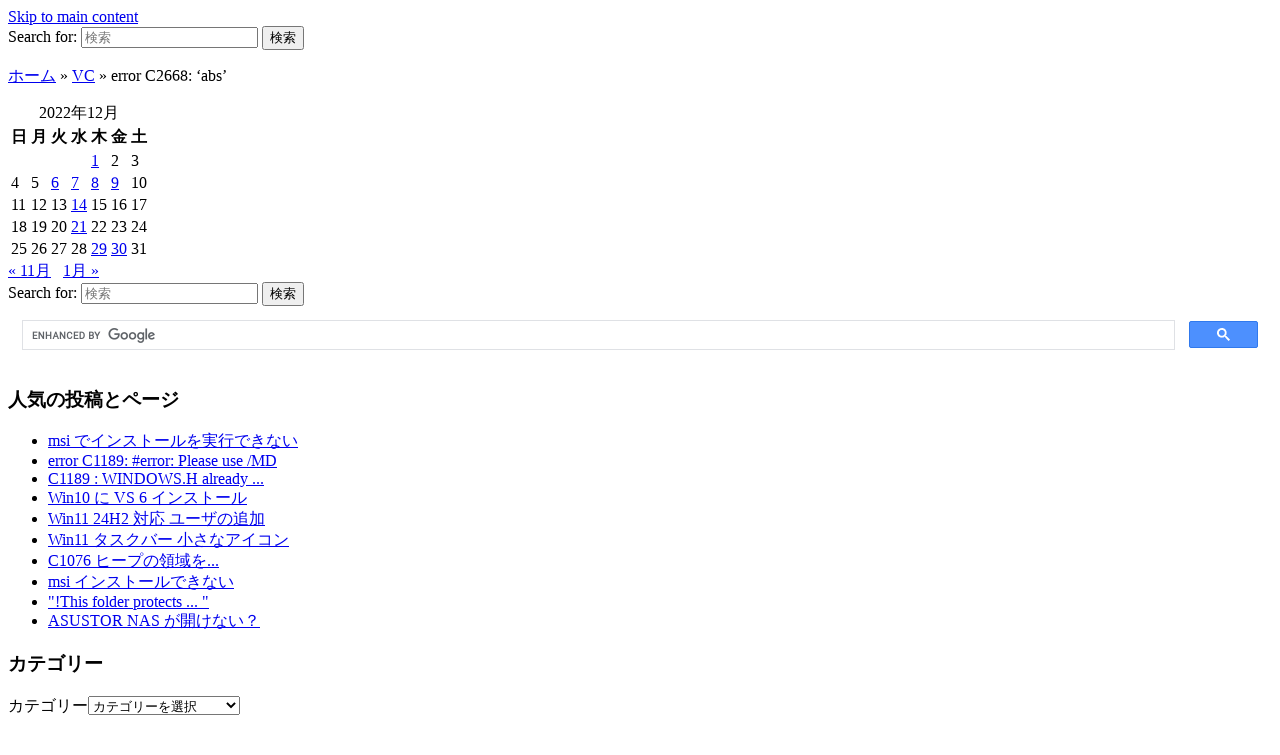

--- FILE ---
content_type: text/html; charset=UTF-8
request_url: https://dev.mish.work/wordpress/2022/12/21/error-c2668-abs/
body_size: 20952
content:
<!DOCTYPE html>
<html dir="ltr" lang="ja" prefix="og: https://ogp.me/ns#">

<head>
	<meta charset="UTF-8" />
	<meta name="viewport" content="width=device-width, initial-scale=1">

	<link rel="profile" href="http://gmpg.org/xfn/11" />
	<link rel="pingback" href="https://dev.mish.work/wordpress/xmlrpc.php" />

	<title>error C2668: ‘abs’ - IwaoDev</title>
	<style>img:is([sizes="auto" i], [sizes^="auto," i]) { contain-intrinsic-size: 3000px 1500px }</style>
	
		<!-- All in One SEO 4.9.3 - aioseo.com -->
	<meta name="description" content="error C2668: &#039;abs&#039; : オーバーロード関数の呼び出しを解決することができません。1&gt;------ ビルド開始: プロジェクト: ClCpy, 構成: Debug Win32 -----" />
	<meta name="robots" content="max-image-preview:large" />
	<meta name="author" content="Iwao"/>
	<meta name="google-site-verification" content="H2znvGmmo2A3M8dKKGPaSvItDPJICZKvOzo1uUZJY9o" />
	<meta name="msvalidate.01" content="5D4389A6D024156B71E349051B0DE474" />
	<link rel="canonical" href="https://dev.mish.work/wordpress/2022/12/21/error-c2668-abs/" />
	<meta name="generator" content="All in One SEO (AIOSEO) 4.9.3" />
		<meta property="og:locale" content="ja_JP" />
		<meta property="og:site_name" content="IwaoDev - mish.work" />
		<meta property="og:type" content="article" />
		<meta property="og:title" content="error C2668: ‘abs’ - IwaoDev" />
		<meta property="og:description" content="error C2668: &#039;abs&#039; : オーバーロード関数の呼び出しを解決することができません。1&gt;------ ビルド開始: プロジェクト: ClCpy, 構成: Debug Win32 -----" />
		<meta property="og:url" content="https://dev.mish.work/wordpress/2022/12/21/error-c2668-abs/" />
		<meta property="article:published_time" content="2022-12-21T05:06:03+00:00" />
		<meta property="article:modified_time" content="2022-12-21T05:06:03+00:00" />
		<meta name="twitter:card" content="summary" />
		<meta name="twitter:title" content="error C2668: ‘abs’ - IwaoDev" />
		<meta name="twitter:description" content="error C2668: &#039;abs&#039; : オーバーロード関数の呼び出しを解決することができません。1&gt;------ ビルド開始: プロジェクト: ClCpy, 構成: Debug Win32 -----" />
		<script type="application/ld+json" class="aioseo-schema">
			{"@context":"https:\/\/schema.org","@graph":[{"@type":"BlogPosting","@id":"https:\/\/dev.mish.work\/wordpress\/2022\/12\/21\/error-c2668-abs\/#blogposting","name":"error C2668: \u2018abs\u2019 - IwaoDev","headline":"error C2668: &#8216;abs&#8217;","author":{"@id":"https:\/\/dev.mish.work\/wordpress\/author\/iwao\/#author"},"publisher":{"@id":"https:\/\/dev.mish.work\/wordpress\/#organization"},"image":{"@type":"ImageObject","url":"https:\/\/i0.wp.com\/dev.mish.work\/wordpress\/wp-content\/uploads\/2022\/12\/error_C2668_abs.png?fit=2320%2C1446&ssl=1","@id":"https:\/\/dev.mish.work\/wordpress\/2022\/12\/21\/error-c2668-abs\/#articleImage","width":2320,"height":1446,"caption":"error C2668: 'abs' : \u30aa\u30fc\u30d0\u30fc\u30ed\u30fc\u30c9\u95a2\u6570\u306e\u547c\u3073\u51fa\u3057\u3092\u89e3\u6c7a\u3059\u308b\u3053\u3068\u304c\u3067\u304d\u307e\u305b\u3093\u3002"},"datePublished":"2022-12-21T14:06:03+09:00","dateModified":"2022-12-21T14:06:03+09:00","inLanguage":"ja","mainEntityOfPage":{"@id":"https:\/\/dev.mish.work\/wordpress\/2022\/12\/21\/error-c2668-abs\/#webpage"},"isPartOf":{"@id":"https:\/\/dev.mish.work\/wordpress\/2022\/12\/21\/error-c2668-abs\/#webpage"},"articleSection":"VC, Windows"},{"@type":"BreadcrumbList","@id":"https:\/\/dev.mish.work\/wordpress\/2022\/12\/21\/error-c2668-abs\/#breadcrumblist","itemListElement":[{"@type":"ListItem","@id":"https:\/\/dev.mish.work\/wordpress#listItem","position":1,"name":"\u30db\u30fc\u30e0","item":"https:\/\/dev.mish.work\/wordpress","nextItem":{"@type":"ListItem","@id":"https:\/\/dev.mish.work\/wordpress\/category\/vc\/#listItem","name":"VC"}},{"@type":"ListItem","@id":"https:\/\/dev.mish.work\/wordpress\/category\/vc\/#listItem","position":2,"name":"VC","item":"https:\/\/dev.mish.work\/wordpress\/category\/vc\/","nextItem":{"@type":"ListItem","@id":"https:\/\/dev.mish.work\/wordpress\/2022\/12\/21\/error-c2668-abs\/#listItem","name":"error C2668: &#8216;abs&#8217;"},"previousItem":{"@type":"ListItem","@id":"https:\/\/dev.mish.work\/wordpress#listItem","name":"\u30db\u30fc\u30e0"}},{"@type":"ListItem","@id":"https:\/\/dev.mish.work\/wordpress\/2022\/12\/21\/error-c2668-abs\/#listItem","position":3,"name":"error C2668: &#8216;abs&#8217;","previousItem":{"@type":"ListItem","@id":"https:\/\/dev.mish.work\/wordpress\/category\/vc\/#listItem","name":"VC"}}]},{"@type":"Organization","@id":"https:\/\/dev.mish.work\/wordpress\/#organization","name":"Iwao MISH","description":"mish.work","url":"https:\/\/dev.mish.work\/wordpress\/"},{"@type":"Person","@id":"https:\/\/dev.mish.work\/wordpress\/author\/iwao\/#author","url":"https:\/\/dev.mish.work\/wordpress\/author\/iwao\/","name":"Iwao","image":{"@type":"ImageObject","@id":"https:\/\/dev.mish.work\/wordpress\/2022\/12\/21\/error-c2668-abs\/#authorImage","url":"https:\/\/secure.gravatar.com\/avatar\/7f3c786400a2f4200747cb16e73e8cc0cb1e1fd9719c862348c1bdf22593d761?s=96&d=mm&r=g","width":96,"height":96,"caption":"Iwao"}},{"@type":"WebPage","@id":"https:\/\/dev.mish.work\/wordpress\/2022\/12\/21\/error-c2668-abs\/#webpage","url":"https:\/\/dev.mish.work\/wordpress\/2022\/12\/21\/error-c2668-abs\/","name":"error C2668: \u2018abs\u2019 - IwaoDev","description":"error C2668: 'abs' : \u30aa\u30fc\u30d0\u30fc\u30ed\u30fc\u30c9\u95a2\u6570\u306e\u547c\u3073\u51fa\u3057\u3092\u89e3\u6c7a\u3059\u308b\u3053\u3068\u304c\u3067\u304d\u307e\u305b\u3093\u30021>------ \u30d3\u30eb\u30c9\u958b\u59cb: \u30d7\u30ed\u30b8\u30a7\u30af\u30c8: ClCpy, \u69cb\u6210: Debug Win32 -----","inLanguage":"ja","isPartOf":{"@id":"https:\/\/dev.mish.work\/wordpress\/#website"},"breadcrumb":{"@id":"https:\/\/dev.mish.work\/wordpress\/2022\/12\/21\/error-c2668-abs\/#breadcrumblist"},"author":{"@id":"https:\/\/dev.mish.work\/wordpress\/author\/iwao\/#author"},"creator":{"@id":"https:\/\/dev.mish.work\/wordpress\/author\/iwao\/#author"},"datePublished":"2022-12-21T14:06:03+09:00","dateModified":"2022-12-21T14:06:03+09:00"},{"@type":"WebSite","@id":"https:\/\/dev.mish.work\/wordpress\/#website","url":"https:\/\/dev.mish.work\/wordpress\/","name":"IwaoDev","description":"mish.work","inLanguage":"ja","publisher":{"@id":"https:\/\/dev.mish.work\/wordpress\/#organization"}}]}
		</script>
		<!-- All in One SEO -->

<link rel='dns-prefetch' href='//cdn.jsdelivr.net' />
<link rel='dns-prefetch' href='//www.googletagmanager.com' />
<link rel='dns-prefetch' href='//stats.wp.com' />
<link rel='dns-prefetch' href='//widgets.wp.com' />
<link rel='dns-prefetch' href='//s0.wp.com' />
<link rel='dns-prefetch' href='//0.gravatar.com' />
<link rel='dns-prefetch' href='//1.gravatar.com' />
<link rel='dns-prefetch' href='//2.gravatar.com' />
<link rel='dns-prefetch' href='//pagead2.googlesyndication.com' />
<link rel='preconnect' href='//i0.wp.com' />
<link rel="alternate" type="application/rss+xml" title="IwaoDev &raquo; フィード" href="https://dev.mish.work/wordpress/feed/" />
<link rel="alternate" type="application/rss+xml" title="IwaoDev &raquo; コメントフィード" href="https://dev.mish.work/wordpress/comments/feed/" />
<link rel="alternate" type="application/rss+xml" title="IwaoDev &raquo; error C2668: &#8216;abs&#8217; のコメントのフィード" href="https://dev.mish.work/wordpress/2022/12/21/error-c2668-abs/feed/" />
<script type="text/javascript">
/* <![CDATA[ */
window._wpemojiSettings = {"baseUrl":"https:\/\/s.w.org\/images\/core\/emoji\/15.1.0\/72x72\/","ext":".png","svgUrl":"https:\/\/s.w.org\/images\/core\/emoji\/15.1.0\/svg\/","svgExt":".svg","source":{"concatemoji":"https:\/\/dev.mish.work\/wordpress\/wp-includes\/js\/wp-emoji-release.min.js?ver=6.8"}};
/*! This file is auto-generated */
!function(i,n){var o,s,e;function c(e){try{var t={supportTests:e,timestamp:(new Date).valueOf()};sessionStorage.setItem(o,JSON.stringify(t))}catch(e){}}function p(e,t,n){e.clearRect(0,0,e.canvas.width,e.canvas.height),e.fillText(t,0,0);var t=new Uint32Array(e.getImageData(0,0,e.canvas.width,e.canvas.height).data),r=(e.clearRect(0,0,e.canvas.width,e.canvas.height),e.fillText(n,0,0),new Uint32Array(e.getImageData(0,0,e.canvas.width,e.canvas.height).data));return t.every(function(e,t){return e===r[t]})}function u(e,t,n){switch(t){case"flag":return n(e,"\ud83c\udff3\ufe0f\u200d\u26a7\ufe0f","\ud83c\udff3\ufe0f\u200b\u26a7\ufe0f")?!1:!n(e,"\ud83c\uddfa\ud83c\uddf3","\ud83c\uddfa\u200b\ud83c\uddf3")&&!n(e,"\ud83c\udff4\udb40\udc67\udb40\udc62\udb40\udc65\udb40\udc6e\udb40\udc67\udb40\udc7f","\ud83c\udff4\u200b\udb40\udc67\u200b\udb40\udc62\u200b\udb40\udc65\u200b\udb40\udc6e\u200b\udb40\udc67\u200b\udb40\udc7f");case"emoji":return!n(e,"\ud83d\udc26\u200d\ud83d\udd25","\ud83d\udc26\u200b\ud83d\udd25")}return!1}function f(e,t,n){var r="undefined"!=typeof WorkerGlobalScope&&self instanceof WorkerGlobalScope?new OffscreenCanvas(300,150):i.createElement("canvas"),a=r.getContext("2d",{willReadFrequently:!0}),o=(a.textBaseline="top",a.font="600 32px Arial",{});return e.forEach(function(e){o[e]=t(a,e,n)}),o}function t(e){var t=i.createElement("script");t.src=e,t.defer=!0,i.head.appendChild(t)}"undefined"!=typeof Promise&&(o="wpEmojiSettingsSupports",s=["flag","emoji"],n.supports={everything:!0,everythingExceptFlag:!0},e=new Promise(function(e){i.addEventListener("DOMContentLoaded",e,{once:!0})}),new Promise(function(t){var n=function(){try{var e=JSON.parse(sessionStorage.getItem(o));if("object"==typeof e&&"number"==typeof e.timestamp&&(new Date).valueOf()<e.timestamp+604800&&"object"==typeof e.supportTests)return e.supportTests}catch(e){}return null}();if(!n){if("undefined"!=typeof Worker&&"undefined"!=typeof OffscreenCanvas&&"undefined"!=typeof URL&&URL.createObjectURL&&"undefined"!=typeof Blob)try{var e="postMessage("+f.toString()+"("+[JSON.stringify(s),u.toString(),p.toString()].join(",")+"));",r=new Blob([e],{type:"text/javascript"}),a=new Worker(URL.createObjectURL(r),{name:"wpTestEmojiSupports"});return void(a.onmessage=function(e){c(n=e.data),a.terminate(),t(n)})}catch(e){}c(n=f(s,u,p))}t(n)}).then(function(e){for(var t in e)n.supports[t]=e[t],n.supports.everything=n.supports.everything&&n.supports[t],"flag"!==t&&(n.supports.everythingExceptFlag=n.supports.everythingExceptFlag&&n.supports[t]);n.supports.everythingExceptFlag=n.supports.everythingExceptFlag&&!n.supports.flag,n.DOMReady=!1,n.readyCallback=function(){n.DOMReady=!0}}).then(function(){return e}).then(function(){var e;n.supports.everything||(n.readyCallback(),(e=n.source||{}).concatemoji?t(e.concatemoji):e.wpemoji&&e.twemoji&&(t(e.twemoji),t(e.wpemoji)))}))}((window,document),window._wpemojiSettings);
/* ]]> */
</script>
<link rel='stylesheet' id='jetpack_related-posts-css' href='https://dev.mish.work/wordpress/wp-content/plugins/jetpack/modules/related-posts/related-posts.css?ver=20240116' type='text/css' media='all' />
<style id='wp-emoji-styles-inline-css' type='text/css'>

	img.wp-smiley, img.emoji {
		display: inline !important;
		border: none !important;
		box-shadow: none !important;
		height: 1em !important;
		width: 1em !important;
		margin: 0 0.07em !important;
		vertical-align: -0.1em !important;
		background: none !important;
		padding: 0 !important;
	}
</style>
<link rel='stylesheet' id='wp-block-library-css' href='https://dev.mish.work/wordpress/wp-includes/css/dist/block-library/style.min.css?ver=6.8' type='text/css' media='all' />
<style id='wp-block-library-theme-inline-css' type='text/css'>
.wp-block-audio :where(figcaption){color:#555;font-size:13px;text-align:center}.is-dark-theme .wp-block-audio :where(figcaption){color:#ffffffa6}.wp-block-audio{margin:0 0 1em}.wp-block-code{border:1px solid #ccc;border-radius:4px;font-family:Menlo,Consolas,monaco,monospace;padding:.8em 1em}.wp-block-embed :where(figcaption){color:#555;font-size:13px;text-align:center}.is-dark-theme .wp-block-embed :where(figcaption){color:#ffffffa6}.wp-block-embed{margin:0 0 1em}.blocks-gallery-caption{color:#555;font-size:13px;text-align:center}.is-dark-theme .blocks-gallery-caption{color:#ffffffa6}:root :where(.wp-block-image figcaption){color:#555;font-size:13px;text-align:center}.is-dark-theme :root :where(.wp-block-image figcaption){color:#ffffffa6}.wp-block-image{margin:0 0 1em}.wp-block-pullquote{border-bottom:4px solid;border-top:4px solid;color:currentColor;margin-bottom:1.75em}.wp-block-pullquote cite,.wp-block-pullquote footer,.wp-block-pullquote__citation{color:currentColor;font-size:.8125em;font-style:normal;text-transform:uppercase}.wp-block-quote{border-left:.25em solid;margin:0 0 1.75em;padding-left:1em}.wp-block-quote cite,.wp-block-quote footer{color:currentColor;font-size:.8125em;font-style:normal;position:relative}.wp-block-quote:where(.has-text-align-right){border-left:none;border-right:.25em solid;padding-left:0;padding-right:1em}.wp-block-quote:where(.has-text-align-center){border:none;padding-left:0}.wp-block-quote.is-large,.wp-block-quote.is-style-large,.wp-block-quote:where(.is-style-plain){border:none}.wp-block-search .wp-block-search__label{font-weight:700}.wp-block-search__button{border:1px solid #ccc;padding:.375em .625em}:where(.wp-block-group.has-background){padding:1.25em 2.375em}.wp-block-separator.has-css-opacity{opacity:.4}.wp-block-separator{border:none;border-bottom:2px solid;margin-left:auto;margin-right:auto}.wp-block-separator.has-alpha-channel-opacity{opacity:1}.wp-block-separator:not(.is-style-wide):not(.is-style-dots){width:100px}.wp-block-separator.has-background:not(.is-style-dots){border-bottom:none;height:1px}.wp-block-separator.has-background:not(.is-style-wide):not(.is-style-dots){height:2px}.wp-block-table{margin:0 0 1em}.wp-block-table td,.wp-block-table th{word-break:normal}.wp-block-table :where(figcaption){color:#555;font-size:13px;text-align:center}.is-dark-theme .wp-block-table :where(figcaption){color:#ffffffa6}.wp-block-video :where(figcaption){color:#555;font-size:13px;text-align:center}.is-dark-theme .wp-block-video :where(figcaption){color:#ffffffa6}.wp-block-video{margin:0 0 1em}:root :where(.wp-block-template-part.has-background){margin-bottom:0;margin-top:0;padding:1.25em 2.375em}
</style>
<style id='classic-theme-styles-inline-css' type='text/css'>
/*! This file is auto-generated */
.wp-block-button__link{color:#fff;background-color:#32373c;border-radius:9999px;box-shadow:none;text-decoration:none;padding:calc(.667em + 2px) calc(1.333em + 2px);font-size:1.125em}.wp-block-file__button{background:#32373c;color:#fff;text-decoration:none}
</style>
<link rel='stylesheet' id='aioseo/css/src/vue/standalone/blocks/table-of-contents/global.scss-css' href='https://dev.mish.work/wordpress/wp-content/plugins/all-in-one-seo-pack/dist/Lite/assets/css/table-of-contents/global.e90f6d47.css?ver=4.9.3' type='text/css' media='all' />
<link rel='stylesheet' id='wpzoom-social-icons-block-style-css' href='https://dev.mish.work/wordpress/wp-content/plugins/social-icons-widget-by-wpzoom/block/dist/style-wpzoom-social-icons.css?ver=4.5.3' type='text/css' media='all' />
<link rel='stylesheet' id='mediaelement-css' href='https://dev.mish.work/wordpress/wp-includes/js/mediaelement/mediaelementplayer-legacy.min.css?ver=4.2.17' type='text/css' media='all' />
<link rel='stylesheet' id='wp-mediaelement-css' href='https://dev.mish.work/wordpress/wp-includes/js/mediaelement/wp-mediaelement.min.css?ver=6.8' type='text/css' media='all' />
<style id='jetpack-sharing-buttons-style-inline-css' type='text/css'>
.jetpack-sharing-buttons__services-list{display:flex;flex-direction:row;flex-wrap:wrap;gap:0;list-style-type:none;margin:5px;padding:0}.jetpack-sharing-buttons__services-list.has-small-icon-size{font-size:12px}.jetpack-sharing-buttons__services-list.has-normal-icon-size{font-size:16px}.jetpack-sharing-buttons__services-list.has-large-icon-size{font-size:24px}.jetpack-sharing-buttons__services-list.has-huge-icon-size{font-size:36px}@media print{.jetpack-sharing-buttons__services-list{display:none!important}}.editor-styles-wrapper .wp-block-jetpack-sharing-buttons{gap:0;padding-inline-start:0}ul.jetpack-sharing-buttons__services-list.has-background{padding:1.25em 2.375em}
</style>
<style id='global-styles-inline-css' type='text/css'>
:root{--wp--preset--aspect-ratio--square: 1;--wp--preset--aspect-ratio--4-3: 4/3;--wp--preset--aspect-ratio--3-4: 3/4;--wp--preset--aspect-ratio--3-2: 3/2;--wp--preset--aspect-ratio--2-3: 2/3;--wp--preset--aspect-ratio--16-9: 16/9;--wp--preset--aspect-ratio--9-16: 9/16;--wp--preset--color--black: #000000;--wp--preset--color--cyan-bluish-gray: #abb8c3;--wp--preset--color--white: #ffffff;--wp--preset--color--pale-pink: #f78da7;--wp--preset--color--vivid-red: #cf2e2e;--wp--preset--color--luminous-vivid-orange: #ff6900;--wp--preset--color--luminous-vivid-amber: #fcb900;--wp--preset--color--light-green-cyan: #7bdcb5;--wp--preset--color--vivid-green-cyan: #00d084;--wp--preset--color--pale-cyan-blue: #8ed1fc;--wp--preset--color--vivid-cyan-blue: #0693e3;--wp--preset--color--vivid-purple: #9b51e0;--wp--preset--color--primary-blue: #0A5794;--wp--preset--color--dark-gray: #333333;--wp--preset--color--light-gray: #777777;--wp--preset--gradient--vivid-cyan-blue-to-vivid-purple: linear-gradient(135deg,rgba(6,147,227,1) 0%,rgb(155,81,224) 100%);--wp--preset--gradient--light-green-cyan-to-vivid-green-cyan: linear-gradient(135deg,rgb(122,220,180) 0%,rgb(0,208,130) 100%);--wp--preset--gradient--luminous-vivid-amber-to-luminous-vivid-orange: linear-gradient(135deg,rgba(252,185,0,1) 0%,rgba(255,105,0,1) 100%);--wp--preset--gradient--luminous-vivid-orange-to-vivid-red: linear-gradient(135deg,rgba(255,105,0,1) 0%,rgb(207,46,46) 100%);--wp--preset--gradient--very-light-gray-to-cyan-bluish-gray: linear-gradient(135deg,rgb(238,238,238) 0%,rgb(169,184,195) 100%);--wp--preset--gradient--cool-to-warm-spectrum: linear-gradient(135deg,rgb(74,234,220) 0%,rgb(151,120,209) 20%,rgb(207,42,186) 40%,rgb(238,44,130) 60%,rgb(251,105,98) 80%,rgb(254,248,76) 100%);--wp--preset--gradient--blush-light-purple: linear-gradient(135deg,rgb(255,206,236) 0%,rgb(152,150,240) 100%);--wp--preset--gradient--blush-bordeaux: linear-gradient(135deg,rgb(254,205,165) 0%,rgb(254,45,45) 50%,rgb(107,0,62) 100%);--wp--preset--gradient--luminous-dusk: linear-gradient(135deg,rgb(255,203,112) 0%,rgb(199,81,192) 50%,rgb(65,88,208) 100%);--wp--preset--gradient--pale-ocean: linear-gradient(135deg,rgb(255,245,203) 0%,rgb(182,227,212) 50%,rgb(51,167,181) 100%);--wp--preset--gradient--electric-grass: linear-gradient(135deg,rgb(202,248,128) 0%,rgb(113,206,126) 100%);--wp--preset--gradient--midnight: linear-gradient(135deg,rgb(2,3,129) 0%,rgb(40,116,252) 100%);--wp--preset--font-size--small: 14px;--wp--preset--font-size--medium: 20px;--wp--preset--font-size--large: 18px;--wp--preset--font-size--x-large: 42px;--wp--preset--font-size--regular: 16px;--wp--preset--font-size--extra-large: 24px;--wp--preset--spacing--20: 0.44rem;--wp--preset--spacing--30: 0.67rem;--wp--preset--spacing--40: 1rem;--wp--preset--spacing--50: 1.5rem;--wp--preset--spacing--60: 2.25rem;--wp--preset--spacing--70: 3.38rem;--wp--preset--spacing--80: 5.06rem;--wp--preset--shadow--natural: 6px 6px 9px rgba(0, 0, 0, 0.2);--wp--preset--shadow--deep: 12px 12px 50px rgba(0, 0, 0, 0.4);--wp--preset--shadow--sharp: 6px 6px 0px rgba(0, 0, 0, 0.2);--wp--preset--shadow--outlined: 6px 6px 0px -3px rgba(255, 255, 255, 1), 6px 6px rgba(0, 0, 0, 1);--wp--preset--shadow--crisp: 6px 6px 0px rgba(0, 0, 0, 1);}:where(.is-layout-flex){gap: 0.5em;}:where(.is-layout-grid){gap: 0.5em;}body .is-layout-flex{display: flex;}.is-layout-flex{flex-wrap: wrap;align-items: center;}.is-layout-flex > :is(*, div){margin: 0;}body .is-layout-grid{display: grid;}.is-layout-grid > :is(*, div){margin: 0;}:where(.wp-block-columns.is-layout-flex){gap: 2em;}:where(.wp-block-columns.is-layout-grid){gap: 2em;}:where(.wp-block-post-template.is-layout-flex){gap: 1.25em;}:where(.wp-block-post-template.is-layout-grid){gap: 1.25em;}.has-black-color{color: var(--wp--preset--color--black) !important;}.has-cyan-bluish-gray-color{color: var(--wp--preset--color--cyan-bluish-gray) !important;}.has-white-color{color: var(--wp--preset--color--white) !important;}.has-pale-pink-color{color: var(--wp--preset--color--pale-pink) !important;}.has-vivid-red-color{color: var(--wp--preset--color--vivid-red) !important;}.has-luminous-vivid-orange-color{color: var(--wp--preset--color--luminous-vivid-orange) !important;}.has-luminous-vivid-amber-color{color: var(--wp--preset--color--luminous-vivid-amber) !important;}.has-light-green-cyan-color{color: var(--wp--preset--color--light-green-cyan) !important;}.has-vivid-green-cyan-color{color: var(--wp--preset--color--vivid-green-cyan) !important;}.has-pale-cyan-blue-color{color: var(--wp--preset--color--pale-cyan-blue) !important;}.has-vivid-cyan-blue-color{color: var(--wp--preset--color--vivid-cyan-blue) !important;}.has-vivid-purple-color{color: var(--wp--preset--color--vivid-purple) !important;}.has-black-background-color{background-color: var(--wp--preset--color--black) !important;}.has-cyan-bluish-gray-background-color{background-color: var(--wp--preset--color--cyan-bluish-gray) !important;}.has-white-background-color{background-color: var(--wp--preset--color--white) !important;}.has-pale-pink-background-color{background-color: var(--wp--preset--color--pale-pink) !important;}.has-vivid-red-background-color{background-color: var(--wp--preset--color--vivid-red) !important;}.has-luminous-vivid-orange-background-color{background-color: var(--wp--preset--color--luminous-vivid-orange) !important;}.has-luminous-vivid-amber-background-color{background-color: var(--wp--preset--color--luminous-vivid-amber) !important;}.has-light-green-cyan-background-color{background-color: var(--wp--preset--color--light-green-cyan) !important;}.has-vivid-green-cyan-background-color{background-color: var(--wp--preset--color--vivid-green-cyan) !important;}.has-pale-cyan-blue-background-color{background-color: var(--wp--preset--color--pale-cyan-blue) !important;}.has-vivid-cyan-blue-background-color{background-color: var(--wp--preset--color--vivid-cyan-blue) !important;}.has-vivid-purple-background-color{background-color: var(--wp--preset--color--vivid-purple) !important;}.has-black-border-color{border-color: var(--wp--preset--color--black) !important;}.has-cyan-bluish-gray-border-color{border-color: var(--wp--preset--color--cyan-bluish-gray) !important;}.has-white-border-color{border-color: var(--wp--preset--color--white) !important;}.has-pale-pink-border-color{border-color: var(--wp--preset--color--pale-pink) !important;}.has-vivid-red-border-color{border-color: var(--wp--preset--color--vivid-red) !important;}.has-luminous-vivid-orange-border-color{border-color: var(--wp--preset--color--luminous-vivid-orange) !important;}.has-luminous-vivid-amber-border-color{border-color: var(--wp--preset--color--luminous-vivid-amber) !important;}.has-light-green-cyan-border-color{border-color: var(--wp--preset--color--light-green-cyan) !important;}.has-vivid-green-cyan-border-color{border-color: var(--wp--preset--color--vivid-green-cyan) !important;}.has-pale-cyan-blue-border-color{border-color: var(--wp--preset--color--pale-cyan-blue) !important;}.has-vivid-cyan-blue-border-color{border-color: var(--wp--preset--color--vivid-cyan-blue) !important;}.has-vivid-purple-border-color{border-color: var(--wp--preset--color--vivid-purple) !important;}.has-vivid-cyan-blue-to-vivid-purple-gradient-background{background: var(--wp--preset--gradient--vivid-cyan-blue-to-vivid-purple) !important;}.has-light-green-cyan-to-vivid-green-cyan-gradient-background{background: var(--wp--preset--gradient--light-green-cyan-to-vivid-green-cyan) !important;}.has-luminous-vivid-amber-to-luminous-vivid-orange-gradient-background{background: var(--wp--preset--gradient--luminous-vivid-amber-to-luminous-vivid-orange) !important;}.has-luminous-vivid-orange-to-vivid-red-gradient-background{background: var(--wp--preset--gradient--luminous-vivid-orange-to-vivid-red) !important;}.has-very-light-gray-to-cyan-bluish-gray-gradient-background{background: var(--wp--preset--gradient--very-light-gray-to-cyan-bluish-gray) !important;}.has-cool-to-warm-spectrum-gradient-background{background: var(--wp--preset--gradient--cool-to-warm-spectrum) !important;}.has-blush-light-purple-gradient-background{background: var(--wp--preset--gradient--blush-light-purple) !important;}.has-blush-bordeaux-gradient-background{background: var(--wp--preset--gradient--blush-bordeaux) !important;}.has-luminous-dusk-gradient-background{background: var(--wp--preset--gradient--luminous-dusk) !important;}.has-pale-ocean-gradient-background{background: var(--wp--preset--gradient--pale-ocean) !important;}.has-electric-grass-gradient-background{background: var(--wp--preset--gradient--electric-grass) !important;}.has-midnight-gradient-background{background: var(--wp--preset--gradient--midnight) !important;}.has-small-font-size{font-size: var(--wp--preset--font-size--small) !important;}.has-medium-font-size{font-size: var(--wp--preset--font-size--medium) !important;}.has-large-font-size{font-size: var(--wp--preset--font-size--large) !important;}.has-x-large-font-size{font-size: var(--wp--preset--font-size--x-large) !important;}
:where(.wp-block-post-template.is-layout-flex){gap: 1.25em;}:where(.wp-block-post-template.is-layout-grid){gap: 1.25em;}
:where(.wp-block-columns.is-layout-flex){gap: 2em;}:where(.wp-block-columns.is-layout-grid){gap: 2em;}
:root :where(.wp-block-pullquote){font-size: 1.5em;line-height: 1.6;}
</style>
<link rel='stylesheet' id='anyway-feedback-css' href='https://dev.mish.work/wordpress/wp-content/plugins/anyway-feedback/dist/css/afb-style.css?ver=1.1.0' type='text/css' media='screen' />
<link rel='stylesheet' id='academica-style-css' href='https://dev.mish.work/wordpress/wp-content/themes/academica/style.css?ver=6.8' type='text/css' media='all' />
<link rel='stylesheet' id='academica-style-mobile-css' href='https://dev.mish.work/wordpress/wp-content/themes/academica/media-queries.css?ver=1.0' type='text/css' media='all' />
<link rel='stylesheet' id='dashicons-css' href='https://dev.mish.work/wordpress/wp-includes/css/dashicons.min.css?ver=6.8' type='text/css' media='all' />
<link rel='stylesheet' id='jetpack_likes-css' href='https://dev.mish.work/wordpress/wp-content/plugins/jetpack/modules/likes/style.css?ver=15.4' type='text/css' media='all' />
<link rel='stylesheet' id='wpzoom-social-icons-socicon-css' href='https://dev.mish.work/wordpress/wp-content/plugins/social-icons-widget-by-wpzoom/assets/css/wpzoom-socicon.css?ver=1764893624' type='text/css' media='all' />
<link rel='stylesheet' id='wpzoom-social-icons-genericons-css' href='https://dev.mish.work/wordpress/wp-content/plugins/social-icons-widget-by-wpzoom/assets/css/genericons.css?ver=1764893624' type='text/css' media='all' />
<link rel='stylesheet' id='wpzoom-social-icons-academicons-css' href='https://dev.mish.work/wordpress/wp-content/plugins/social-icons-widget-by-wpzoom/assets/css/academicons.min.css?ver=1764893624' type='text/css' media='all' />
<link rel='stylesheet' id='wpzoom-social-icons-font-awesome-3-css' href='https://dev.mish.work/wordpress/wp-content/plugins/social-icons-widget-by-wpzoom/assets/css/font-awesome-3.min.css?ver=1764893624' type='text/css' media='all' />
<link rel='stylesheet' id='wpzoom-social-icons-styles-css' href='https://dev.mish.work/wordpress/wp-content/plugins/social-icons-widget-by-wpzoom/assets/css/wpzoom-social-icons-styles.css?ver=1764893624' type='text/css' media='all' />
<link rel='preload' as='font'  id='wpzoom-social-icons-font-academicons-woff2-css' href='https://dev.mish.work/wordpress/wp-content/plugins/social-icons-widget-by-wpzoom/assets/font/academicons.woff2?v=1.9.2'  type='font/woff2' crossorigin />
<link rel='preload' as='font'  id='wpzoom-social-icons-font-fontawesome-3-woff2-css' href='https://dev.mish.work/wordpress/wp-content/plugins/social-icons-widget-by-wpzoom/assets/font/fontawesome-webfont.woff2?v=4.7.0'  type='font/woff2' crossorigin />
<link rel='preload' as='font'  id='wpzoom-social-icons-font-genericons-woff-css' href='https://dev.mish.work/wordpress/wp-content/plugins/social-icons-widget-by-wpzoom/assets/font/Genericons.woff'  type='font/woff' crossorigin />
<link rel='preload' as='font'  id='wpzoom-social-icons-font-socicon-woff2-css' href='https://dev.mish.work/wordpress/wp-content/plugins/social-icons-widget-by-wpzoom/assets/font/socicon.woff2?v=4.5.3'  type='font/woff2' crossorigin />
<link rel='stylesheet' id='sharedaddy-css' href='https://dev.mish.work/wordpress/wp-content/plugins/jetpack/modules/sharedaddy/sharing.css?ver=15.4' type='text/css' media='all' />
<link rel='stylesheet' id='social-logos-css' href='https://dev.mish.work/wordpress/wp-content/plugins/jetpack/_inc/social-logos/social-logos.min.css?ver=15.4' type='text/css' media='all' />
<script type="text/javascript" id="jetpack_related-posts-js-extra">
/* <![CDATA[ */
var related_posts_js_options = {"post_heading":"h4"};
/* ]]> */
</script>
<script type="text/javascript" src="https://dev.mish.work/wordpress/wp-content/plugins/jetpack/_inc/build/related-posts/related-posts.min.js?ver=20240116" id="jetpack_related-posts-js"></script>
<script type="text/javascript" src="https://dev.mish.work/wordpress/wp-includes/js/jquery/jquery.min.js?ver=3.7.1" id="jquery-core-js"></script>
<script type="text/javascript" src="https://dev.mish.work/wordpress/wp-includes/js/jquery/jquery-migrate.min.js?ver=3.4.1" id="jquery-migrate-js"></script>

<!-- Site Kit によって追加された Google タグ（gtag.js）スニペット -->
<!-- Google アナリティクス スニペット (Site Kit が追加) -->
<script type="text/javascript" src="https://www.googletagmanager.com/gtag/js?id=GT-T5P4W49" id="google_gtagjs-js" async></script>
<script type="text/javascript" id="google_gtagjs-js-after">
/* <![CDATA[ */
window.dataLayer = window.dataLayer || [];function gtag(){dataLayer.push(arguments);}
gtag("set","linker",{"domains":["dev.mish.work"]});
gtag("js", new Date());
gtag("set", "developer_id.dZTNiMT", true);
gtag("config", "GT-T5P4W49");
/* ]]> */
</script>
<link rel="https://api.w.org/" href="https://dev.mish.work/wordpress/wp-json/" /><link rel="alternate" title="JSON" type="application/json" href="https://dev.mish.work/wordpress/wp-json/wp/v2/posts/12748" /><link rel="EditURI" type="application/rsd+xml" title="RSD" href="https://dev.mish.work/wordpress/xmlrpc.php?rsd" />
<meta name="generator" content="WordPress 6.8" />
<link rel='shortlink' href='https://dev.mish.work/wordpress/?p=12748' />
<link rel="alternate" title="oEmbed (JSON)" type="application/json+oembed" href="https://dev.mish.work/wordpress/wp-json/oembed/1.0/embed?url=https%3A%2F%2Fdev.mish.work%2Fwordpress%2F2022%2F12%2F21%2Ferror-c2668-abs%2F" />
<link rel="alternate" title="oEmbed (XML)" type="text/xml+oembed" href="https://dev.mish.work/wordpress/wp-json/oembed/1.0/embed?url=https%3A%2F%2Fdev.mish.work%2Fwordpress%2F2022%2F12%2F21%2Ferror-c2668-abs%2F&#038;format=xml" />
<meta name="generator" content="Site Kit by Google 1.170.0" />	<style>img#wpstats{display:none}</style>
		<meta name="google-site-verification" content="MGX2cBxrL5NzXs5PGg-0FNyEROkNYwK6PX7Nix_gcL0">
<!-- Site Kit が追加した Google AdSense メタタグ -->
<meta name="google-adsense-platform-account" content="ca-host-pub-2644536267352236">
<meta name="google-adsense-platform-domain" content="sitekit.withgoogle.com">
<!-- Site Kit が追加した End Google AdSense メタタグ -->
	<style type="text/css">
			#site-title,
		#site-description {
			position: absolute;
			clip: rect(1px, 1px, 1px, 1px);
		}
		</style>
	
<!-- Google AdSense スニペット (Site Kit が追加) -->
<script type="text/javascript" async="async" src="https://pagead2.googlesyndication.com/pagead/js/adsbygoogle.js?client=ca-pub-8564871188208385&amp;host=ca-host-pub-2644536267352236" crossorigin="anonymous"></script>

<!-- (ここまで) Google AdSense スニペット (Site Kit が追加) -->

    <style type="text/css">

        #site-title, #site-description {display:none;
}
    </style>

    <link rel="icon" href="https://i0.wp.com/dev.mish.work/wordpress/wp-content/uploads/2023/03/favicon.png?fit=32%2C32&#038;ssl=1" sizes="32x32" />
<link rel="icon" href="https://i0.wp.com/dev.mish.work/wordpress/wp-content/uploads/2023/03/favicon.png?fit=180%2C180&#038;ssl=1" sizes="192x192" />
<link rel="apple-touch-icon" href="https://i0.wp.com/dev.mish.work/wordpress/wp-content/uploads/2023/03/favicon.png?fit=180%2C180&#038;ssl=1" />
<meta name="msapplication-TileImage" content="https://i0.wp.com/dev.mish.work/wordpress/wp-content/uploads/2023/03/favicon.png?fit=180%2C180&#038;ssl=1" />

</head>

<body class="wp-singular post-template-default single single-post postid-12748 single-format-standard wp-embed-responsive wp-theme-academica column-double">

    
    <!-- Skip links for accessibility -->
    <a class="skip-link screen-reader-text" href="#main">Skip to main content</a>

	
	<div id="header" class="clearfix" >

		
			<div class="inner-wrap">

				<div id="logo" class="logo-center">
					 
												<div id="site-title">
											
						<a href="https://dev.mish.work/wordpress" title="IwaoDev - mish.work" rel="home">

							IwaoDev
						</a>

					 
												</div>
											
					<p id="site-description">mish.work</p>
				</div><!-- end #logo -->

			</div><!-- end .inner-wrap -->

			<div id="main-nav">

				<div class="inner-wrap">

					<nav class="main-navbar" role="navigation" aria-label="Primary Navigation">

	                    <div class="navbar-header">
	                        
	                    </div>


	                    <div id="navbar-main">

	                        

	                    </div><!-- #navbar-main -->

	                </nav><!-- .navbar -->

					<div id="search">
						<form method="get" id="searchform" action="https://dev.mish.work/wordpress/" role="search">
	<label for="s" class="screen-reader-text">Search for:</label>
	<input id="s" type="search" name="s" placeholder="検索" aria-label="検索">
	<button id="searchsubmit" name="submit" type="submit" aria-label="Submit search">検索</button>
</form>					</div><!-- end #search -->

				</div><!-- end .inner-wrap -->

			</div><!-- end #main-nav -->

		
	</div><!-- end #header -->

	<div id="wrap">
		
		<main id="main" class="site-main" role="main">
<div id="content" class="clearfix">

	
	<div class="column column-title">
		<div id="crumbs">
	<p><a href="https://dev.mish.work/wordpress">ホーム</a> &raquo; <a href="https://dev.mish.work/wordpress/category/vc/">VC</a> &raquo; <span class="current">error C2668: &#8216;abs&#8217;</span></p>
</div><!-- end #crumbs -->	</div><!-- end .column-title -->

		<aside class="column column-narrow" role="complementary" aria-label="Left Sidebar">
		<section id="google_translate_widget-2" class="widget clearfix widget_google_translate_widget"><div id="google_translate_element"></div></section><section id="calendar-2" class="widget clearfix widget_calendar"><div id="calendar_wrap" class="calendar_wrap"><table id="wp-calendar" class="wp-calendar-table">
	<caption>2022年12月</caption>
	<thead>
	<tr>
		<th scope="col" aria-label="日曜日">日</th>
		<th scope="col" aria-label="月曜日">月</th>
		<th scope="col" aria-label="火曜日">火</th>
		<th scope="col" aria-label="水曜日">水</th>
		<th scope="col" aria-label="木曜日">木</th>
		<th scope="col" aria-label="金曜日">金</th>
		<th scope="col" aria-label="土曜日">土</th>
	</tr>
	</thead>
	<tbody>
	<tr>
		<td colspan="4" class="pad">&nbsp;</td><td><a href="https://dev.mish.work/wordpress/2022/12/01/" aria-label="2022年12月1日 に投稿を公開">1</a></td><td>2</td><td>3</td>
	</tr>
	<tr>
		<td>4</td><td>5</td><td><a href="https://dev.mish.work/wordpress/2022/12/06/" aria-label="2022年12月6日 に投稿を公開">6</a></td><td><a href="https://dev.mish.work/wordpress/2022/12/07/" aria-label="2022年12月7日 に投稿を公開">7</a></td><td><a href="https://dev.mish.work/wordpress/2022/12/08/" aria-label="2022年12月8日 に投稿を公開">8</a></td><td><a href="https://dev.mish.work/wordpress/2022/12/09/" aria-label="2022年12月9日 に投稿を公開">9</a></td><td>10</td>
	</tr>
	<tr>
		<td>11</td><td>12</td><td>13</td><td><a href="https://dev.mish.work/wordpress/2022/12/14/" aria-label="2022年12月14日 に投稿を公開">14</a></td><td>15</td><td>16</td><td>17</td>
	</tr>
	<tr>
		<td>18</td><td>19</td><td>20</td><td><a href="https://dev.mish.work/wordpress/2022/12/21/" aria-label="2022年12月21日 に投稿を公開">21</a></td><td>22</td><td>23</td><td>24</td>
	</tr>
	<tr>
		<td>25</td><td>26</td><td>27</td><td>28</td><td><a href="https://dev.mish.work/wordpress/2022/12/29/" aria-label="2022年12月29日 に投稿を公開">29</a></td><td><a href="https://dev.mish.work/wordpress/2022/12/30/" aria-label="2022年12月30日 に投稿を公開">30</a></td><td>31</td>
	</tr>
	</tbody>
	</table><nav aria-label="前と次の月" class="wp-calendar-nav">
		<span class="wp-calendar-nav-prev"><a href="https://dev.mish.work/wordpress/2022/11/">&laquo; 11月</a></span>
		<span class="pad">&nbsp;</span>
		<span class="wp-calendar-nav-next"><a href="https://dev.mish.work/wordpress/2023/01/">1月 &raquo;</a></span>
	</nav></div></section><section id="search-2" class="widget clearfix widget_search"><form method="get" id="searchform" action="https://dev.mish.work/wordpress/" role="search">
	<label for="s" class="screen-reader-text">Search for:</label>
	<input id="s" type="search" name="s" placeholder="検索" aria-label="検索">
	<button id="searchsubmit" name="submit" type="submit" aria-label="Submit search">検索</button>
</form></section><section id="custom_html-14" class="widget_text widget clearfix widget_custom_html"><div class="textwidget custom-html-widget"><script async src="https://cse.google.com/cse.js?cx=8bd4f32011c3f0bc1">
</script>
<div class="gcse-search"></div></div></section><section id="top-posts-2" class="widget clearfix widget_top-posts"><h3 class="widget-title">人気の投稿とページ</h3><ul><li><a href="https://dev.mish.work/wordpress/2024/02/15/msi-policy-error/" class="bump-view" data-bump-view="tp">msi でインストールを実行できない</a></li><li><a href="https://dev.mish.work/wordpress/2019/08/28/error-c1189-please-use-the-md/" class="bump-view" data-bump-view="tp">error C1189:  #error:  Please use /MD</a></li><li><a href="https://dev.mish.work/wordpress/2019/04/05/c1189-windows-h-already-included/" class="bump-view" data-bump-view="tp">C1189 : WINDOWS.H already ...</a></li><li><a href="https://dev.mish.work/wordpress/2021/06/10/win-10-vs6-install/" class="bump-view" data-bump-view="tp">Win10 に VS 6 インストール</a></li><li><a href="https://dev.mish.work/wordpress/2024/11/15/add-user-win11-24h2/" class="bump-view" data-bump-view="tp">Win11 24H2 対応 ユーザの追加</a></li><li><a href="https://dev.mish.work/wordpress/2025/07/09/win11-taskbar-small-icon/" class="bump-view" data-bump-view="tp">Win11 タスクバー 小さなアイコン</a></li><li><a href="https://dev.mish.work/wordpress/2018/09/14/c1076-internal-heap-limit-reached/" class="bump-view" data-bump-view="tp">C1076 ヒープの領域を...</a></li><li><a href="https://dev.mish.work/wordpress/2025/09/26/msi-installation-is-blocked-by-smart-app-control/" class="bump-view" data-bump-view="tp">msi インストールできない</a></li><li><a href="https://dev.mish.work/wordpress/2025/06/25/this-folder-protects-against-ransomware/" class="bump-view" data-bump-view="tp">&quot;!This folder protects ... &quot;</a></li><li><a href="https://dev.mish.work/wordpress/2024/05/01/asustor-nas-cannot-access/" class="bump-view" data-bump-view="tp">ASUSTOR NAS が開けない？</a></li></ul></section><section id="categories-2" class="widget clearfix widget_categories"><h3 class="widget-title">カテゴリー</h3><form action="https://dev.mish.work/wordpress" method="get"><label class="screen-reader-text" for="cat">カテゴリー</label><select  name='cat' id='cat' class='postform'>
	<option value='-1'>カテゴリーを選択</option>
	<option class="level-0" value="2">.NET&nbsp;&nbsp;(28)</option>
	<option class="level-0" value="3">3D&nbsp;&nbsp;(49)</option>
	<option class="level-0" value="4">Android&nbsp;&nbsp;(18)</option>
	<option class="level-0" value="5">ASP&nbsp;&nbsp;(17)</option>
	<option class="level-0" value="6">ASUSTOR NAS&nbsp;&nbsp;(79)</option>
	<option class="level-0" value="7">DAE&nbsp;&nbsp;(2)</option>
	<option class="level-0" value="8">FBX&nbsp;&nbsp;(21)</option>
	<option class="level-0" value="9">gcc&nbsp;&nbsp;(81)</option>
	<option class="level-0" value="10">IIS&nbsp;&nbsp;(32)</option>
	<option class="level-0" value="11">Joomla!&nbsp;&nbsp;(28)</option>
	<option class="level-0" value="12">Linux&nbsp;&nbsp;(122)</option>
	<option class="level-0" value="13">Mac&nbsp;&nbsp;(12)</option>
	<option class="level-0" value="14">MFC&nbsp;&nbsp;(185)</option>
	<option class="level-0" value="15">MR03LN&nbsp;&nbsp;(2)</option>
	<option class="level-0" value="16">Office&nbsp;&nbsp;(1)</option>
	<option class="level-0" value="17">OpenCV&nbsp;&nbsp;(1)</option>
	<option class="level-0" value="76">OS&nbsp;&nbsp;(5)</option>
	<option class="level-0" value="18">PHP&nbsp;&nbsp;(21)</option>
	<option class="level-0" value="19">Python&nbsp;&nbsp;(25)</option>
	<option class="level-0" value="20">QNAP NAS&nbsp;&nbsp;(62)</option>
	<option class="level-0" value="21">Raspberry Pi&nbsp;&nbsp;(33)</option>
	<option class="level-0" value="22">SVG&nbsp;&nbsp;(15)</option>
	<option class="level-0" value="23">Synology NAS&nbsp;&nbsp;(161)</option>
	<option class="level-0" value="24">T90Chi&nbsp;&nbsp;(12)</option>
	<option class="level-0" value="25">VBScript&nbsp;&nbsp;(3)</option>
	<option class="level-0" value="26">VC&nbsp;&nbsp;(270)</option>
	<option class="level-0" value="27">VC OpenMP&nbsp;&nbsp;(14)</option>
	<option class="level-0" value="28">VirtualBox&nbsp;&nbsp;(27)</option>
	<option class="level-0" value="29">VS 2010 &#8211;&nbsp;&nbsp;(37)</option>
	<option class="level-0" value="30">VS インストーラ&nbsp;&nbsp;(14)</option>
	<option class="level-0" value="31">W Mobile&nbsp;&nbsp;(4)</option>
	<option class="level-0" value="32">WebGL&nbsp;&nbsp;(19)</option>
	<option class="level-0" value="33">Windows&nbsp;&nbsp;(313)</option>
	<option class="level-0" value="34">WordPress&nbsp;&nbsp;(8)</option>
	<option class="level-0" value="35">X02T&nbsp;&nbsp;(10)</option>
	<option class="level-0" value="80">x64&nbsp;&nbsp;(1)</option>
	<option class="level-0" value="36">Xcode&nbsp;&nbsp;(24)</option>
	<option class="level-0" value="37">その他&nbsp;&nbsp;(109)</option>
	<option class="level-0" value="38">ツール&nbsp;&nbsp;(9)</option>
	<option class="level-0" value="39">メモ&nbsp;&nbsp;(546)</option>
</select>
</form><script type="text/javascript">
/* <![CDATA[ */

(function() {
	var dropdown = document.getElementById( "cat" );
	function onCatChange() {
		if ( dropdown.options[ dropdown.selectedIndex ].value > 0 ) {
			dropdown.parentNode.submit();
		}
	}
	dropdown.onchange = onCatChange;
})();

/* ]]> */
</script>
</section>
		<section id="recent-posts-2" class="widget clearfix widget_recent_entries">
		<h3 class="widget-title">最近の投稿</h3>
		<ul>
											<li>
					<a href="https://dev.mish.work/wordpress/2026/01/10/csidl-program-files-x86/">CSIDL_PROGRAM_FILES</a>
									</li>
											<li>
					<a href="https://dev.mish.work/wordpress/2026/01/09/vs-installer-my-64bit-exe/">VS Installer 64bit AP</a>
									</li>
											<li>
					<a href="https://dev.mish.work/wordpress/2025/12/26/virtualbox-usb-setting/">VirtualBox USB デバイス</a>
									</li>
											<li>
					<a href="https://dev.mish.work/wordpress/2025/12/25/copy-to-clipboard-using-hdrop/">クリップボードにコピー</a>
									</li>
											<li>
					<a href="https://dev.mish.work/wordpress/2025/12/18/sort-files-by-newest/">ファイルを新しい順に</a>
									</li>
											<li>
					<a href="https://dev.mish.work/wordpress/2025/12/17/reverse-when-using-owner-draw/">オーナードローで逆にスクロール</a>
									</li>
											<li>
					<a href="https://dev.mish.work/wordpress/2025/12/09/out-of-memory/">メモリが不足しています。</a>
									</li>
											<li>
					<a href="https://dev.mish.work/wordpress/2025/12/02/defender-ransomware-setting/">ランサムウェアの防止</a>
									</li>
											<li>
					<a href="https://dev.mish.work/wordpress/2025/11/19/how-to-use-e_metaf-class/">E_MetaF クラスの使い方</a>
									</li>
											<li>
					<a href="https://dev.mish.work/wordpress/2025/11/17/usb-2-0-memory-hduf127s32g2/">ダイソー USB メモリ</a>
									</li>
					</ul>

		</section><section id="archives-2" class="widget clearfix widget_archive"><h3 class="widget-title">アーカイブ</h3>		<label class="screen-reader-text" for="archives-dropdown-2">アーカイブ</label>
		<select id="archives-dropdown-2" name="archive-dropdown">
			
			<option value="">月を選択</option>
				<option value='https://dev.mish.work/wordpress/2026/01/'> 2026年1月 &nbsp;(2)</option>
	<option value='https://dev.mish.work/wordpress/2025/12/'> 2025年12月 &nbsp;(6)</option>
	<option value='https://dev.mish.work/wordpress/2025/11/'> 2025年11月 &nbsp;(4)</option>
	<option value='https://dev.mish.work/wordpress/2025/10/'> 2025年10月 &nbsp;(6)</option>
	<option value='https://dev.mish.work/wordpress/2025/09/'> 2025年9月 &nbsp;(2)</option>
	<option value='https://dev.mish.work/wordpress/2025/08/'> 2025年8月 &nbsp;(6)</option>
	<option value='https://dev.mish.work/wordpress/2025/07/'> 2025年7月 &nbsp;(8)</option>
	<option value='https://dev.mish.work/wordpress/2025/06/'> 2025年6月 &nbsp;(14)</option>
	<option value='https://dev.mish.work/wordpress/2025/05/'> 2025年5月 &nbsp;(7)</option>
	<option value='https://dev.mish.work/wordpress/2025/04/'> 2025年4月 &nbsp;(4)</option>
	<option value='https://dev.mish.work/wordpress/2025/03/'> 2025年3月 &nbsp;(3)</option>
	<option value='https://dev.mish.work/wordpress/2025/02/'> 2025年2月 &nbsp;(2)</option>
	<option value='https://dev.mish.work/wordpress/2025/01/'> 2025年1月 &nbsp;(9)</option>
	<option value='https://dev.mish.work/wordpress/2024/12/'> 2024年12月 &nbsp;(6)</option>
	<option value='https://dev.mish.work/wordpress/2024/11/'> 2024年11月 &nbsp;(3)</option>
	<option value='https://dev.mish.work/wordpress/2024/10/'> 2024年10月 &nbsp;(9)</option>
	<option value='https://dev.mish.work/wordpress/2024/09/'> 2024年9月 &nbsp;(4)</option>
	<option value='https://dev.mish.work/wordpress/2024/08/'> 2024年8月 &nbsp;(2)</option>
	<option value='https://dev.mish.work/wordpress/2024/07/'> 2024年7月 &nbsp;(7)</option>
	<option value='https://dev.mish.work/wordpress/2024/06/'> 2024年6月 &nbsp;(11)</option>
	<option value='https://dev.mish.work/wordpress/2024/05/'> 2024年5月 &nbsp;(6)</option>
	<option value='https://dev.mish.work/wordpress/2024/04/'> 2024年4月 &nbsp;(5)</option>
	<option value='https://dev.mish.work/wordpress/2024/03/'> 2024年3月 &nbsp;(1)</option>
	<option value='https://dev.mish.work/wordpress/2024/02/'> 2024年2月 &nbsp;(3)</option>
	<option value='https://dev.mish.work/wordpress/2024/01/'> 2024年1月 &nbsp;(5)</option>
	<option value='https://dev.mish.work/wordpress/2023/12/'> 2023年12月 &nbsp;(9)</option>
	<option value='https://dev.mish.work/wordpress/2023/11/'> 2023年11月 &nbsp;(7)</option>
	<option value='https://dev.mish.work/wordpress/2023/10/'> 2023年10月 &nbsp;(7)</option>
	<option value='https://dev.mish.work/wordpress/2023/09/'> 2023年9月 &nbsp;(4)</option>
	<option value='https://dev.mish.work/wordpress/2023/08/'> 2023年8月 &nbsp;(1)</option>
	<option value='https://dev.mish.work/wordpress/2023/07/'> 2023年7月 &nbsp;(2)</option>
	<option value='https://dev.mish.work/wordpress/2023/06/'> 2023年6月 &nbsp;(10)</option>
	<option value='https://dev.mish.work/wordpress/2023/05/'> 2023年5月 &nbsp;(9)</option>
	<option value='https://dev.mish.work/wordpress/2023/04/'> 2023年4月 &nbsp;(13)</option>
	<option value='https://dev.mish.work/wordpress/2023/03/'> 2023年3月 &nbsp;(12)</option>
	<option value='https://dev.mish.work/wordpress/2023/02/'> 2023年2月 &nbsp;(4)</option>
	<option value='https://dev.mish.work/wordpress/2023/01/'> 2023年1月 &nbsp;(5)</option>
	<option value='https://dev.mish.work/wordpress/2022/12/'> 2022年12月 &nbsp;(9)</option>
	<option value='https://dev.mish.work/wordpress/2022/11/'> 2022年11月 &nbsp;(11)</option>
	<option value='https://dev.mish.work/wordpress/2022/10/'> 2022年10月 &nbsp;(10)</option>
	<option value='https://dev.mish.work/wordpress/2022/09/'> 2022年9月 &nbsp;(12)</option>
	<option value='https://dev.mish.work/wordpress/2022/08/'> 2022年8月 &nbsp;(5)</option>
	<option value='https://dev.mish.work/wordpress/2022/07/'> 2022年7月 &nbsp;(7)</option>
	<option value='https://dev.mish.work/wordpress/2022/06/'> 2022年6月 &nbsp;(8)</option>
	<option value='https://dev.mish.work/wordpress/2022/05/'> 2022年5月 &nbsp;(9)</option>
	<option value='https://dev.mish.work/wordpress/2022/04/'> 2022年4月 &nbsp;(4)</option>
	<option value='https://dev.mish.work/wordpress/2022/03/'> 2022年3月 &nbsp;(11)</option>
	<option value='https://dev.mish.work/wordpress/2022/02/'> 2022年2月 &nbsp;(5)</option>
	<option value='https://dev.mish.work/wordpress/2022/01/'> 2022年1月 &nbsp;(9)</option>
	<option value='https://dev.mish.work/wordpress/2021/12/'> 2021年12月 &nbsp;(8)</option>
	<option value='https://dev.mish.work/wordpress/2021/11/'> 2021年11月 &nbsp;(9)</option>
	<option value='https://dev.mish.work/wordpress/2021/10/'> 2021年10月 &nbsp;(4)</option>
	<option value='https://dev.mish.work/wordpress/2021/09/'> 2021年9月 &nbsp;(3)</option>
	<option value='https://dev.mish.work/wordpress/2021/08/'> 2021年8月 &nbsp;(3)</option>
	<option value='https://dev.mish.work/wordpress/2021/07/'> 2021年7月 &nbsp;(7)</option>
	<option value='https://dev.mish.work/wordpress/2021/06/'> 2021年6月 &nbsp;(7)</option>
	<option value='https://dev.mish.work/wordpress/2021/05/'> 2021年5月 &nbsp;(7)</option>
	<option value='https://dev.mish.work/wordpress/2021/04/'> 2021年4月 &nbsp;(7)</option>
	<option value='https://dev.mish.work/wordpress/2021/03/'> 2021年3月 &nbsp;(13)</option>
	<option value='https://dev.mish.work/wordpress/2021/02/'> 2021年2月 &nbsp;(8)</option>
	<option value='https://dev.mish.work/wordpress/2021/01/'> 2021年1月 &nbsp;(5)</option>
	<option value='https://dev.mish.work/wordpress/2020/12/'> 2020年12月 &nbsp;(8)</option>
	<option value='https://dev.mish.work/wordpress/2020/11/'> 2020年11月 &nbsp;(14)</option>
	<option value='https://dev.mish.work/wordpress/2020/10/'> 2020年10月 &nbsp;(4)</option>
	<option value='https://dev.mish.work/wordpress/2020/09/'> 2020年9月 &nbsp;(8)</option>
	<option value='https://dev.mish.work/wordpress/2020/08/'> 2020年8月 &nbsp;(23)</option>
	<option value='https://dev.mish.work/wordpress/2020/07/'> 2020年7月 &nbsp;(10)</option>
	<option value='https://dev.mish.work/wordpress/2020/06/'> 2020年6月 &nbsp;(15)</option>
	<option value='https://dev.mish.work/wordpress/2020/05/'> 2020年5月 &nbsp;(12)</option>
	<option value='https://dev.mish.work/wordpress/2020/04/'> 2020年4月 &nbsp;(16)</option>
	<option value='https://dev.mish.work/wordpress/2020/03/'> 2020年3月 &nbsp;(6)</option>
	<option value='https://dev.mish.work/wordpress/2020/02/'> 2020年2月 &nbsp;(8)</option>
	<option value='https://dev.mish.work/wordpress/2020/01/'> 2020年1月 &nbsp;(7)</option>
	<option value='https://dev.mish.work/wordpress/2019/12/'> 2019年12月 &nbsp;(11)</option>
	<option value='https://dev.mish.work/wordpress/2019/11/'> 2019年11月 &nbsp;(14)</option>
	<option value='https://dev.mish.work/wordpress/2019/10/'> 2019年10月 &nbsp;(9)</option>
	<option value='https://dev.mish.work/wordpress/2019/09/'> 2019年9月 &nbsp;(12)</option>
	<option value='https://dev.mish.work/wordpress/2019/08/'> 2019年8月 &nbsp;(14)</option>
	<option value='https://dev.mish.work/wordpress/2019/07/'> 2019年7月 &nbsp;(7)</option>
	<option value='https://dev.mish.work/wordpress/2019/06/'> 2019年6月 &nbsp;(13)</option>
	<option value='https://dev.mish.work/wordpress/2019/05/'> 2019年5月 &nbsp;(19)</option>
	<option value='https://dev.mish.work/wordpress/2019/04/'> 2019年4月 &nbsp;(8)</option>
	<option value='https://dev.mish.work/wordpress/2019/03/'> 2019年3月 &nbsp;(7)</option>
	<option value='https://dev.mish.work/wordpress/2019/02/'> 2019年2月 &nbsp;(9)</option>
	<option value='https://dev.mish.work/wordpress/2019/01/'> 2019年1月 &nbsp;(16)</option>
	<option value='https://dev.mish.work/wordpress/2018/12/'> 2018年12月 &nbsp;(15)</option>
	<option value='https://dev.mish.work/wordpress/2018/11/'> 2018年11月 &nbsp;(7)</option>
	<option value='https://dev.mish.work/wordpress/2018/10/'> 2018年10月 &nbsp;(9)</option>
	<option value='https://dev.mish.work/wordpress/2018/09/'> 2018年9月 &nbsp;(3)</option>
	<option value='https://dev.mish.work/wordpress/2018/08/'> 2018年8月 &nbsp;(4)</option>
	<option value='https://dev.mish.work/wordpress/2018/07/'> 2018年7月 &nbsp;(7)</option>
	<option value='https://dev.mish.work/wordpress/2018/06/'> 2018年6月 &nbsp;(7)</option>
	<option value='https://dev.mish.work/wordpress/2018/05/'> 2018年5月 &nbsp;(9)</option>
	<option value='https://dev.mish.work/wordpress/2018/04/'> 2018年4月 &nbsp;(12)</option>
	<option value='https://dev.mish.work/wordpress/2018/03/'> 2018年3月 &nbsp;(6)</option>
	<option value='https://dev.mish.work/wordpress/2018/02/'> 2018年2月 &nbsp;(6)</option>
	<option value='https://dev.mish.work/wordpress/2018/01/'> 2018年1月 &nbsp;(5)</option>
	<option value='https://dev.mish.work/wordpress/2017/12/'> 2017年12月 &nbsp;(9)</option>
	<option value='https://dev.mish.work/wordpress/2017/11/'> 2017年11月 &nbsp;(5)</option>
	<option value='https://dev.mish.work/wordpress/2017/10/'> 2017年10月 &nbsp;(5)</option>
	<option value='https://dev.mish.work/wordpress/2017/09/'> 2017年9月 &nbsp;(3)</option>
	<option value='https://dev.mish.work/wordpress/2017/08/'> 2017年8月 &nbsp;(3)</option>
	<option value='https://dev.mish.work/wordpress/2017/07/'> 2017年7月 &nbsp;(6)</option>
	<option value='https://dev.mish.work/wordpress/2017/06/'> 2017年6月 &nbsp;(12)</option>
	<option value='https://dev.mish.work/wordpress/2017/05/'> 2017年5月 &nbsp;(8)</option>
	<option value='https://dev.mish.work/wordpress/2017/04/'> 2017年4月 &nbsp;(5)</option>
	<option value='https://dev.mish.work/wordpress/2017/03/'> 2017年3月 &nbsp;(8)</option>
	<option value='https://dev.mish.work/wordpress/2017/02/'> 2017年2月 &nbsp;(9)</option>
	<option value='https://dev.mish.work/wordpress/2017/01/'> 2017年1月 &nbsp;(6)</option>
	<option value='https://dev.mish.work/wordpress/2016/12/'> 2016年12月 &nbsp;(4)</option>
	<option value='https://dev.mish.work/wordpress/2016/11/'> 2016年11月 &nbsp;(7)</option>
	<option value='https://dev.mish.work/wordpress/2016/10/'> 2016年10月 &nbsp;(2)</option>
	<option value='https://dev.mish.work/wordpress/2016/09/'> 2016年9月 &nbsp;(1)</option>
	<option value='https://dev.mish.work/wordpress/2016/08/'> 2016年8月 &nbsp;(1)</option>
	<option value='https://dev.mish.work/wordpress/2016/07/'> 2016年7月 &nbsp;(4)</option>
	<option value='https://dev.mish.work/wordpress/2016/06/'> 2016年6月 &nbsp;(7)</option>
	<option value='https://dev.mish.work/wordpress/2016/05/'> 2016年5月 &nbsp;(5)</option>
	<option value='https://dev.mish.work/wordpress/2016/04/'> 2016年4月 &nbsp;(3)</option>
	<option value='https://dev.mish.work/wordpress/2016/03/'> 2016年3月 &nbsp;(2)</option>
	<option value='https://dev.mish.work/wordpress/2016/02/'> 2016年2月 &nbsp;(2)</option>
	<option value='https://dev.mish.work/wordpress/2016/01/'> 2016年1月 &nbsp;(3)</option>
	<option value='https://dev.mish.work/wordpress/2015/12/'> 2015年12月 &nbsp;(2)</option>
	<option value='https://dev.mish.work/wordpress/2015/11/'> 2015年11月 &nbsp;(4)</option>
	<option value='https://dev.mish.work/wordpress/2015/10/'> 2015年10月 &nbsp;(5)</option>
	<option value='https://dev.mish.work/wordpress/2015/09/'> 2015年9月 &nbsp;(6)</option>
	<option value='https://dev.mish.work/wordpress/2015/08/'> 2015年8月 &nbsp;(2)</option>
	<option value='https://dev.mish.work/wordpress/2015/07/'> 2015年7月 &nbsp;(3)</option>
	<option value='https://dev.mish.work/wordpress/2015/06/'> 2015年6月 &nbsp;(3)</option>
	<option value='https://dev.mish.work/wordpress/2015/05/'> 2015年5月 &nbsp;(4)</option>
	<option value='https://dev.mish.work/wordpress/2015/04/'> 2015年4月 &nbsp;(2)</option>
	<option value='https://dev.mish.work/wordpress/2015/03/'> 2015年3月 &nbsp;(1)</option>
	<option value='https://dev.mish.work/wordpress/2015/02/'> 2015年2月 &nbsp;(7)</option>
	<option value='https://dev.mish.work/wordpress/2015/01/'> 2015年1月 &nbsp;(6)</option>
	<option value='https://dev.mish.work/wordpress/2014/12/'> 2014年12月 &nbsp;(3)</option>
	<option value='https://dev.mish.work/wordpress/2014/11/'> 2014年11月 &nbsp;(1)</option>
	<option value='https://dev.mish.work/wordpress/2014/10/'> 2014年10月 &nbsp;(2)</option>
	<option value='https://dev.mish.work/wordpress/2014/09/'> 2014年9月 &nbsp;(1)</option>
	<option value='https://dev.mish.work/wordpress/2014/08/'> 2014年8月 &nbsp;(5)</option>
	<option value='https://dev.mish.work/wordpress/2014/07/'> 2014年7月 &nbsp;(5)</option>
	<option value='https://dev.mish.work/wordpress/2014/06/'> 2014年6月 &nbsp;(3)</option>
	<option value='https://dev.mish.work/wordpress/2014/05/'> 2014年5月 &nbsp;(1)</option>
	<option value='https://dev.mish.work/wordpress/2014/04/'> 2014年4月 &nbsp;(2)</option>
	<option value='https://dev.mish.work/wordpress/2014/03/'> 2014年3月 &nbsp;(4)</option>
	<option value='https://dev.mish.work/wordpress/2014/02/'> 2014年2月 &nbsp;(2)</option>
	<option value='https://dev.mish.work/wordpress/2014/01/'> 2014年1月 &nbsp;(3)</option>
	<option value='https://dev.mish.work/wordpress/2013/12/'> 2013年12月 &nbsp;(2)</option>
	<option value='https://dev.mish.work/wordpress/2013/11/'> 2013年11月 &nbsp;(2)</option>
	<option value='https://dev.mish.work/wordpress/2013/10/'> 2013年10月 &nbsp;(4)</option>
	<option value='https://dev.mish.work/wordpress/2013/09/'> 2013年9月 &nbsp;(5)</option>
	<option value='https://dev.mish.work/wordpress/2013/08/'> 2013年8月 &nbsp;(11)</option>
	<option value='https://dev.mish.work/wordpress/2013/07/'> 2013年7月 &nbsp;(10)</option>
	<option value='https://dev.mish.work/wordpress/2013/06/'> 2013年6月 &nbsp;(9)</option>
	<option value='https://dev.mish.work/wordpress/2013/05/'> 2013年5月 &nbsp;(3)</option>
	<option value='https://dev.mish.work/wordpress/2013/04/'> 2013年4月 &nbsp;(5)</option>
	<option value='https://dev.mish.work/wordpress/2013/03/'> 2013年3月 &nbsp;(2)</option>
	<option value='https://dev.mish.work/wordpress/2013/02/'> 2013年2月 &nbsp;(3)</option>
	<option value='https://dev.mish.work/wordpress/2013/01/'> 2013年1月 &nbsp;(4)</option>
	<option value='https://dev.mish.work/wordpress/2012/12/'> 2012年12月 &nbsp;(3)</option>
	<option value='https://dev.mish.work/wordpress/2012/11/'> 2012年11月 &nbsp;(7)</option>
	<option value='https://dev.mish.work/wordpress/2012/10/'> 2012年10月 &nbsp;(3)</option>
	<option value='https://dev.mish.work/wordpress/2012/09/'> 2012年9月 &nbsp;(5)</option>
	<option value='https://dev.mish.work/wordpress/2012/08/'> 2012年8月 &nbsp;(10)</option>
	<option value='https://dev.mish.work/wordpress/2012/07/'> 2012年7月 &nbsp;(10)</option>
	<option value='https://dev.mish.work/wordpress/2012/06/'> 2012年6月 &nbsp;(3)</option>
	<option value='https://dev.mish.work/wordpress/2012/05/'> 2012年5月 &nbsp;(3)</option>
	<option value='https://dev.mish.work/wordpress/2012/04/'> 2012年4月 &nbsp;(3)</option>
	<option value='https://dev.mish.work/wordpress/2012/03/'> 2012年3月 &nbsp;(11)</option>
	<option value='https://dev.mish.work/wordpress/2012/02/'> 2012年2月 &nbsp;(8)</option>
	<option value='https://dev.mish.work/wordpress/2012/01/'> 2012年1月 &nbsp;(7)</option>
	<option value='https://dev.mish.work/wordpress/2011/12/'> 2011年12月 &nbsp;(8)</option>
	<option value='https://dev.mish.work/wordpress/2011/11/'> 2011年11月 &nbsp;(9)</option>
	<option value='https://dev.mish.work/wordpress/2011/10/'> 2011年10月 &nbsp;(10)</option>
	<option value='https://dev.mish.work/wordpress/2011/09/'> 2011年9月 &nbsp;(3)</option>
	<option value='https://dev.mish.work/wordpress/2011/08/'> 2011年8月 &nbsp;(4)</option>
	<option value='https://dev.mish.work/wordpress/2011/07/'> 2011年7月 &nbsp;(5)</option>
	<option value='https://dev.mish.work/wordpress/2011/06/'> 2011年6月 &nbsp;(7)</option>
	<option value='https://dev.mish.work/wordpress/2011/05/'> 2011年5月 &nbsp;(10)</option>
	<option value='https://dev.mish.work/wordpress/2011/04/'> 2011年4月 &nbsp;(5)</option>
	<option value='https://dev.mish.work/wordpress/2011/03/'> 2011年3月 &nbsp;(5)</option>
	<option value='https://dev.mish.work/wordpress/2011/02/'> 2011年2月 &nbsp;(6)</option>
	<option value='https://dev.mish.work/wordpress/2011/01/'> 2011年1月 &nbsp;(4)</option>
	<option value='https://dev.mish.work/wordpress/2010/12/'> 2010年12月 &nbsp;(3)</option>
	<option value='https://dev.mish.work/wordpress/2010/11/'> 2010年11月 &nbsp;(1)</option>
	<option value='https://dev.mish.work/wordpress/2010/10/'> 2010年10月 &nbsp;(13)</option>
	<option value='https://dev.mish.work/wordpress/2010/09/'> 2010年9月 &nbsp;(6)</option>
	<option value='https://dev.mish.work/wordpress/2010/08/'> 2010年8月 &nbsp;(5)</option>
	<option value='https://dev.mish.work/wordpress/2010/07/'> 2010年7月 &nbsp;(7)</option>
	<option value='https://dev.mish.work/wordpress/2010/06/'> 2010年6月 &nbsp;(6)</option>
	<option value='https://dev.mish.work/wordpress/2010/05/'> 2010年5月 &nbsp;(11)</option>
	<option value='https://dev.mish.work/wordpress/2010/04/'> 2010年4月 &nbsp;(7)</option>
	<option value='https://dev.mish.work/wordpress/2010/03/'> 2010年3月 &nbsp;(11)</option>
	<option value='https://dev.mish.work/wordpress/2010/02/'> 2010年2月 &nbsp;(14)</option>
	<option value='https://dev.mish.work/wordpress/2010/01/'> 2010年1月 &nbsp;(20)</option>
	<option value='https://dev.mish.work/wordpress/2009/12/'> 2009年12月 &nbsp;(6)</option>

		</select>

			<script type="text/javascript">
/* <![CDATA[ */

(function() {
	var dropdown = document.getElementById( "archives-dropdown-2" );
	function onSelectChange() {
		if ( dropdown.options[ dropdown.selectedIndex ].value !== '' ) {
			document.location.href = this.options[ this.selectedIndex ].value;
		}
	}
	dropdown.onchange = onSelectChange;
})();

/* ]]> */
</script>
</section><section id="blog-stats-2" class="widget clearfix blog-stats"><h3 class="widget-title">ブログ統計情報</h3><ul><li>131,670 アクセス</li></ul></section><section id="custom_html-6" class="widget_text widget clearfix widget_custom_html"><div class="textwidget custom-html-widget"><br/><br/>
<div	style="text-align:center">
	<a href="https://dev.mish.work/wordpress/contact/"   target="_blank" 	>        お問い合わせ</a>	&nbsp;&nbsp;&nbsp;<br/>
	<a href="/privacy.html"    target="_blank"                          	>プライバシーポリシー</a>	&nbsp;&nbsp;&nbsp;<br/>
	</div>
<br/>
<hr/></div></section><section id="custom_html-10" class="widget_text widget clearfix widget_custom_html"><div class="textwidget custom-html-widget"><div	style="text-align : center ;"	>
<a href="https://amzn.to/3y6JVms"	target="_blank">
	<img src="https://amazon-blogs-brightspot-lower.s3.amazonaws.com/about/00/92/0260aab44ee8a2faeafde18ee1da/amazon-logo-inverse.svg">
	</a>
	
</div>
<hr/></div></section><section id="custom_html-3" class="widget_text widget clearfix widget_custom_html"><div class="textwidget custom-html-widget">		<div	style="text-align : center ;"	>
			<script	src ="https://mish.work/_lib/js/i_lib/2022.04/c_qr_img.js" >	</script>
			<script> call_qr_img_href() ; </script>
			<hr/>	
			
			
<div	style="text-align : center ;"	>
<iframe 
	name="_frame_draw_now_dev_mish_work_" 
	src="https://ds.mish.work/i_Tools/tiny/php/DrawNow/" 
	style="max-width: 500px; width: 100%;">  </iframe><br />
</div>

			
<!--			
			<hr/>	
			<script> call_qr_img_free( "https://jml.mish.work/" )  </script>

-->
			
			</div>
<hr/></div></section><section id="custom_html-8" class="widget_text widget clearfix widget_custom_html"><div class="textwidget custom-html-widget"><script type="text/javascript">
    amzn_assoc_ad_type = "link_enhancement_widget";
    amzn_assoc_tracking_id = "iwaomics09-22";
    amzn_assoc_linkid = "fe438306370c9d980fd3e2891f7b5a0a";
    amzn_assoc_placement = "";
    amzn_assoc_marketplace = "amazon";
    amzn_assoc_region = "JP";
</script>
<script src="//ws-fe.amazon-adsystem.com/widgets/q?ServiceVersion=20070822&Operation=GetScript&ID=OneJS&WS=1&MarketPlace=JP"></script>
<hr/></div></section><section id="custom_html-12" class="widget_text widget clearfix widget_custom_html"><div class="textwidget custom-html-widget">		<div	style="text-align : center ;"	>

			<a	href="https://amzn.to/3ZVb85a"	target="_blank">
				<img src="https://m.media-amazon.com/images/G/09/associates/General/t-furusato_02.jpg"	style="width:100%;max-width:300px;" >
				</a>

</div>
<br/><br/>
<hr/></div></section>	</aside><!-- end .column-narrow -->
	
	<div class="column column-content single">

		
<div id="post-12748" class="post-12748 post type-post status-publish format-standard hentry category-vc category-windows">

	<h1 class="title-header">error C2668: &#8216;abs&#8217;</h1>
	<div class="entry-meta">
		<span class="by-author">投稿者: <span class="author vcard"><a class="url fn n" href="https://dev.mish.work/wordpress/author/iwao/" title="Iwao のすべての投稿を表示" rel="author">Iwao</a></span> </span>in <span class="category"><a href="https://dev.mish.work/wordpress/category/vc/" rel="category tag">VC</a>, <a href="https://dev.mish.work/wordpress/category/windows/" rel="category tag">Windows</a></span> 投稿日: <span class="datetime"><a href="https://dev.mish.work/wordpress/2022/12/21/error-c2668-abs/" title="14:06" rel="bookmark"><time class="entry-date" datetime="2022-12-21T14:06:03+09:00" pubdate>2022/12/21</time></a></span>	</div><!-- end .entry-meta -->

	<div class="entry-content clearfix">
		<div class="theContentWrap-ccc"><pre><code>1&gt;------ ビルド開始: プロジェクト: ClCpy, 構成: Debug Win32 ------
1&gt;コンパイルしています...
1&gt;ClCpyDlg.cpp
1&gt;l:\document\develop\tools\_free\tiny\clcpy\clcpydlg.cpp(396) : error C2668: 'abs' : オーバーロード関数の呼び出しを解決することができません。(新機能 ; ヘルプを参照)
1&gt;        c:\program files (x86)\microsoft visual studio 8\vc\include\math.h(539): 'long double abs(long double)' の可能性があります。
1&gt;        c:\program files (x86)\microsoft visual studio 8\vc\include\math.h(491): または 'float abs(float)'
1&gt;        c:\program files (x86)\microsoft visual studio 8\vc\include\math.h(487): または 'double abs(double)'
1&gt;        c:\program files (x86)\microsoft visual studio 8\vc\include\math.h(485): または 'long abs(long)'
1&gt;        c:\program files (x86)\microsoft visual studio 8\vc\include\stdlib.h(415): または 'int abs(int)'
1&gt;        引数リスト '(size_t)' を一致させようとしているとき
1&gt;ビルド時間 0:07
1&gt;ClCpy - エラー 1、警告 0
========== ビルド: 0 正常終了、1 失敗、0 更新、0 スキップ ==========</code></pre>
<p><a href="https://i0.wp.com/dev.mish.work/wordpress/wp-content/uploads/2022/12/error_C2668_abs.png?ssl=1"><img data-recalc-dims="1" fetchpriority="high" decoding="async" src="https://i0.wp.com/dev.mish.work/wordpress/wp-content/uploads/2022/12/error_C2668_abs.png?resize=880%2C548&#038;ssl=1" alt="error C2668: &#039;abs&#039; : オーバーロード関数の呼び出しを解決することができません。" width="880" height="548" class="alignnone size-full wp-image-12752" srcset="https://i0.wp.com/dev.mish.work/wordpress/wp-content/uploads/2022/12/error_C2668_abs.png?w=2320&amp;ssl=1 2320w, https://i0.wp.com/dev.mish.work/wordpress/wp-content/uploads/2022/12/error_C2668_abs.png?resize=300%2C187&amp;ssl=1 300w, https://i0.wp.com/dev.mish.work/wordpress/wp-content/uploads/2022/12/error_C2668_abs.png?resize=1024%2C638&amp;ssl=1 1024w, https://i0.wp.com/dev.mish.work/wordpress/wp-content/uploads/2022/12/error_C2668_abs.png?resize=768%2C479&amp;ssl=1 768w, https://i0.wp.com/dev.mish.work/wordpress/wp-content/uploads/2022/12/error_C2668_abs.png?resize=1536%2C957&amp;ssl=1 1536w, https://i0.wp.com/dev.mish.work/wordpress/wp-content/uploads/2022/12/error_C2668_abs.png?resize=2048%2C1276&amp;ssl=1 2048w, https://i0.wp.com/dev.mish.work/wordpress/wp-content/uploads/2022/12/error_C2668_abs.png?resize=193%2C120&amp;ssl=1 193w, https://i0.wp.com/dev.mish.work/wordpress/wp-content/uploads/2022/12/error_C2668_abs.png?w=1760&amp;ssl=1 1760w" sizes="(max-width: 880px) 100vw, 880px" /></a><br />
次の様に long にキャストすることで対応．<br />
	size_t	len_ = ::abs(<span style="color: #ff0000;"><strong>long(</strong></span>lenS-lenD<span style="color: #ff0000;"><strong>)</strong></span>) ;</p>
</div><!-- Anyway Feedback Container //-->
<div class="afb_container" id="afb-container-post-12748"><span class="message">Is this 投稿 useful?</span>
<a class="good" href="#afb-post-12748" rel="nofollow">Useful</a>
<a class="bad" href="#afb-post-12748" rel="nofollow">Useless</a>
<span class="status">0 of 0 people say this 投稿 is useful.</span><input type="hidden" name="post_type" value="post" />
<input type="hidden" name="object_id" value="12748" />
</div>
<!-- //Anyway Feedback Container --><div class="sharedaddy sd-sharing-enabled"><div class="robots-nocontent sd-block sd-social sd-social-icon-text sd-sharing"><h3 class="sd-title">共有:</h3><div class="sd-content"><ul><li class="share-twitter"><a rel="nofollow noopener noreferrer"
				data-shared="sharing-twitter-12748"
				class="share-twitter sd-button share-icon"
				href="https://dev.mish.work/wordpress/2022/12/21/error-c2668-abs/?share=twitter"
				target="_blank"
				aria-labelledby="sharing-twitter-12748"
				>
				<span id="sharing-twitter-12748" hidden>クリックして X で共有 (新しいウィンドウで開きます)</span>
				<span>X</span>
			</a></li><li class="share-facebook"><a rel="nofollow noopener noreferrer"
				data-shared="sharing-facebook-12748"
				class="share-facebook sd-button share-icon"
				href="https://dev.mish.work/wordpress/2022/12/21/error-c2668-abs/?share=facebook"
				target="_blank"
				aria-labelledby="sharing-facebook-12748"
				>
				<span id="sharing-facebook-12748" hidden>Facebook で共有するにはクリックしてください (新しいウィンドウで開きます)</span>
				<span>Facebook</span>
			</a></li><li class="share-end"></li></ul></div></div></div><div class='sharedaddy sd-block sd-like jetpack-likes-widget-wrapper jetpack-likes-widget-unloaded' id='like-post-wrapper-204149799-12748-6968c1565dbf6' data-src='https://widgets.wp.com/likes/?ver=15.4#blog_id=204149799&amp;post_id=12748&amp;origin=dev.mish.work&amp;obj_id=204149799-12748-6968c1565dbf6' data-name='like-post-frame-204149799-12748-6968c1565dbf6' data-title='いいねまたはリブログ'><h3 class="sd-title">いいね:</h3><div class='likes-widget-placeholder post-likes-widget-placeholder' style='height: 55px;'><span class='button'><span>いいね</span></span> <span class="loading">読み込み中…</span></div><span class='sd-text-color'></span><a class='sd-link-color'></a></div>
<div id='jp-relatedposts' class='jp-relatedposts' >
	<h3 class="jp-relatedposts-headline"><em>関連</em></h3>
</div>	</div><!-- end .entry-content -->

    <div class="entry-meta">
            </div><!-- end .entry-meta -->

</div><!-- end #post-## -->
		<div class="navigation clearfix">
			<span class="alignleft"><a href="https://dev.mish.work/wordpress/2022/12/14/win11-mfc80u-dll/" rel="prev"><span class="meta-nav">&larr;</span> Win11 MFC80u.dll などの場所</a></span>			<span class="alignright"><a href="https://dev.mish.work/wordpress/2022/12/29/virustotal-cylance-unsafe/" rel="next">VirusTotal Cylance Unsafe <span class="meta-nav">&rarr;</span></a></span>		</div><!-- end .navigation -->

		
<div id="comments">

	
</div><!-- #comments -->
	</div><!-- end .column-content -->

		<aside class="column column-narrow column-last" role="complementary" aria-label="Right Sidebar">
			</aside><!-- end .column-narrow -->
	
	
</div><!-- end #content -->

			<footer id="footer" class="clearfix" role="contentinfo">
				
								<p class="copy">
 					Powered by <a href="https://wordpress.org">WordPress</a> / Academica WordPress Theme by <a href="https://www.wpzoom.com" rel="nofollow">WPZOOM</a>				</p>
			</footer><!-- end #footer -->
		</main><!-- end #main -->
		</div><!-- end #wrap -->

		<script type="speculationrules">
{"prefetch":[{"source":"document","where":{"and":[{"href_matches":"\/wordpress\/*"},{"not":{"href_matches":["\/wordpress\/wp-*.php","\/wordpress\/wp-admin\/*","\/wordpress\/wp-content\/uploads\/*","\/wordpress\/wp-content\/*","\/wordpress\/wp-content\/plugins\/*","\/wordpress\/wp-content\/themes\/academica\/*","\/wordpress\/*\\?(.+)"]}},{"not":{"selector_matches":"a[rel~=\"nofollow\"]"}},{"not":{"selector_matches":".no-prefetch, .no-prefetch a"}}]},"eagerness":"conservative"}]}
</script>
<input type="hidden" id="ccc_nonce" name="ccc_nonce" value="6b3c4d6664" /><input type="hidden" name="_wp_http_referer" value="/wordpress/2022/12/21/error-c2668-abs/" />
	<script type="text/javascript">
		window.WPCOM_sharing_counts = {"https://dev.mish.work/wordpress/2022/12/21/error-c2668-abs/":12748};
	</script>
				<link rel='stylesheet' id='jetpack-top-posts-widget-css' href='https://dev.mish.work/wordpress/wp-content/plugins/jetpack/modules/widgets/top-posts/style.css?ver=20141013' type='text/css' media='all' />
<script type="text/javascript" src="https://dev.mish.work/wordpress/wp-content/themes/academica/js/jquery.mmenu.min.all.js?ver=20150325" id="mmenu-js"></script>
<script type="text/javascript" src="https://dev.mish.work/wordpress/wp-content/themes/academica/js/superfish.min.js?ver=20150325" id="superfish-js"></script>
<script type="text/javascript" src="https://dev.mish.work/wordpress/wp-content/themes/academica/js/functions.js?ver=20150325" id="academica-script-js"></script>
<script type="text/javascript" src="https://dev.mish.work/wordpress/wp-content/plugins/social-icons-widget-by-wpzoom/assets/js/social-icons-widget-frontend.js?ver=1764893624" id="zoom-social-icons-widget-frontend-js"></script>
<script type="text/javascript" id="wp_slimstat-js-extra">
/* <![CDATA[ */
var SlimStatParams = {"transport":"ajax","ajaxurl_rest":"https:\/\/dev.mish.work\/wordpress\/wp-json\/slimstat\/v1\/hit","ajaxurl_ajax":"https:\/\/dev.mish.work\/wordpress\/wp-admin\/admin-ajax.php","ajaxurl_adblock":"https:\/\/dev.mish.work\/wordpress\/request\/6000e04d82d9514b8314a73f31a86086\/","ajaxurl":"https:\/\/dev.mish.work\/wordpress\/wp-admin\/admin-ajax.php","baseurl":"\/wordpress","dnt":"noslimstat,ab-item","ci":"YTo0OntzOjEyOiJjb250ZW50X3R5cGUiO3M6NDoicG9zdCI7czo4OiJjYXRlZ29yeSI7czo1OiIyNiwzMyI7czoxMDoiY29udGVudF9pZCI7aToxMjc0ODtzOjY6ImF1dGhvciI7czo0OiJJd2FvIjt9.1c69e432619dc1abe5bd2f32dded9697","wp_rest_nonce":"ac0d729fdc"};
/* ]]> */
</script>
<script defer type="text/javascript" src="https://cdn.jsdelivr.net/wp/wp-slimstat/tags/5.3.5/wp-slimstat.min.js" id="wp_slimstat-js"></script>
<script type="text/javascript" id="jetpack-stats-js-before">
/* <![CDATA[ */
_stq = window._stq || [];
_stq.push([ "view", {"v":"ext","blog":"204149799","post":"12748","tz":"9","srv":"dev.mish.work","j":"1:15.4"} ]);
_stq.push([ "clickTrackerInit", "204149799", "12748" ]);
/* ]]> */
</script>
<script type="text/javascript" src="https://stats.wp.com/e-202603.js" id="jetpack-stats-js" defer="defer" data-wp-strategy="defer"></script>
<script type="text/javascript" src="https://dev.mish.work/wordpress/wp-content/plugins/check-copy-contentsccc/js/jquery.selection.js?ver=6.8" id="ccc-onload_selection-js"></script>
<script type="text/javascript" id="ccc-onload-js-extra">
/* <![CDATA[ */
var CCC = {"endpoint":"https:\/\/dev.mish.work\/wordpress\/wp-admin\/admin-ajax.php","action":"cccAjax","postID":"12748","nonce":"<input type=\"hidden\" id=\"_wpnonce\" name=\"_wpnonce\" value=\"6b3c4d6664\" \/><input type=\"hidden\" name=\"_wp_http_referer\" value=\"\/wordpress\/2022\/12\/21\/error-c2668-abs\/\" \/>","remote_addr":"3.148.189.180","ga_push":""};
/* ]]> */
</script>
<script type="text/javascript" src="https://dev.mish.work/wordpress/wp-content/plugins/check-copy-contentsccc/js/style.js?ver=6.8" id="ccc-onload-js"></script>
<script type="text/javascript" id="google-translate-init-js-extra">
/* <![CDATA[ */
var _wp_google_translate_widget = {"lang":"ja","layout":"0"};
/* ]]> */
</script>
<script type="text/javascript" src="https://dev.mish.work/wordpress/wp-content/plugins/jetpack/_inc/build/widgets/google-translate/google-translate.min.js?ver=15.4" id="google-translate-init-js"></script>
<script type="text/javascript" src="//translate.google.com/translate_a/element.js?cb=googleTranslateElementInit&amp;ver=15.4" id="google-translate-js"></script>
<script type="text/javascript" src="https://dev.mish.work/wordpress/wp-content/plugins/anyway-feedback/dist/js/js.cookie.min.js?ver=3.0.2" id="js-cookie-js"></script>
<script type="text/javascript" src="https://dev.mish.work/wordpress/wp-includes/js/dist/hooks.min.js?ver=4d63a3d491d11ffd8ac6" id="wp-hooks-js"></script>
<script type="text/javascript" src="https://dev.mish.work/wordpress/wp-includes/js/dist/i18n.min.js?ver=5e580eb46a90c2b997e6" id="wp-i18n-js"></script>
<script type="text/javascript" id="wp-i18n-js-after">
/* <![CDATA[ */
wp.i18n.setLocaleData( { 'text direction\u0004ltr': [ 'ltr' ] } );
/* ]]> */
</script>
<script type="text/javascript" src="https://dev.mish.work/wordpress/wp-includes/js/dist/vendor/wp-polyfill.min.js?ver=3.15.0" id="wp-polyfill-js"></script>
<script type="text/javascript" src="https://dev.mish.work/wordpress/wp-includes/js/dist/url.min.js?ver=6bf93e90403a1eec6501" id="wp-url-js"></script>
<script type="text/javascript" id="wp-api-fetch-js-translations">
/* <![CDATA[ */
( function( domain, translations ) {
	var localeData = translations.locale_data[ domain ] || translations.locale_data.messages;
	localeData[""].domain = domain;
	wp.i18n.setLocaleData( localeData, domain );
} )( "default", {"translation-revision-date":"2021-11-04 10:01:14+0000","generator":"GlotPress\/3.0.0-alpha.2","domain":"messages","locale_data":{"messages":{"":{"domain":"messages","plural-forms":"nplurals=1; plural=0;","lang":"ja_JP"},"You are probably offline.":["\u73fe\u5728\u30aa\u30d5\u30e9\u30a4\u30f3\u306e\u3088\u3046\u3067\u3059\u3002"],"Media upload failed. If this is a photo or a large image, please scale it down and try again.":["\u30e1\u30c7\u30a3\u30a2\u306e\u30a2\u30c3\u30d7\u30ed\u30fc\u30c9\u306b\u5931\u6557\u3057\u307e\u3057\u305f\u3002 \u5199\u771f\u307e\u305f\u306f\u5927\u304d\u306a\u753b\u50cf\u306e\u5834\u5408\u306f\u3001\u7e2e\u5c0f\u3057\u3066\u3082\u3046\u4e00\u5ea6\u304a\u8a66\u3057\u304f\u3060\u3055\u3044\u3002"],"An unknown error occurred.":["\u4e0d\u660e\u306a\u30a8\u30e9\u30fc\u304c\u767a\u751f\u3057\u307e\u3057\u305f\u3002"],"The response is not a valid JSON response.":["\u8fd4\u7b54\u304c\u6b63\u3057\u3044 JSON \u30ec\u30b9\u30dd\u30f3\u30b9\u3067\u306f\u3042\u308a\u307e\u305b\u3093\u3002"]}},"comment":{"reference":"wp-includes\/js\/dist\/api-fetch.js"}} );
/* ]]> */
</script>
<script type="text/javascript" src="https://dev.mish.work/wordpress/wp-includes/js/dist/api-fetch.min.js?ver=3623a576c78df404ff20" id="wp-api-fetch-js"></script>
<script type="text/javascript" id="wp-api-fetch-js-after">
/* <![CDATA[ */
wp.apiFetch.use( wp.apiFetch.createRootURLMiddleware( "https://dev.mish.work/wordpress/wp-json/" ) );
wp.apiFetch.nonceMiddleware = wp.apiFetch.createNonceMiddleware( "ac0d729fdc" );
wp.apiFetch.use( wp.apiFetch.nonceMiddleware );
wp.apiFetch.use( wp.apiFetch.mediaUploadMiddleware );
wp.apiFetch.nonceEndpoint = "https://dev.mish.work/wordpress/wp-admin/admin-ajax.php?action=rest-nonce";
/* ]]> */
</script>
<script type="text/javascript" id="anyway-feedback-js-extra">
/* <![CDATA[ */
var AFBP = {"ga":"1","already":"You have already voted."};
/* ]]> */
</script>
<script type="text/javascript" src="https://dev.mish.work/wordpress/wp-content/plugins/anyway-feedback/dist/js/anyway-feedback-handler.js?ver=1.1.0" id="anyway-feedback-js"></script>
<script type="text/javascript" src="https://dev.mish.work/wordpress/wp-content/plugins/jetpack/_inc/build/likes/queuehandler.min.js?ver=15.4" id="jetpack_likes_queuehandler-js"></script>
<script type="text/javascript" id="sharing-js-js-extra">
/* <![CDATA[ */
var sharing_js_options = {"lang":"en","counts":"1","is_stats_active":"1"};
/* ]]> */
</script>
<script type="text/javascript" src="https://dev.mish.work/wordpress/wp-content/plugins/jetpack/_inc/build/sharedaddy/sharing.min.js?ver=15.4" id="sharing-js-js"></script>
<script type="text/javascript" id="sharing-js-js-after">
/* <![CDATA[ */
var windowOpen;
			( function () {
				function matches( el, sel ) {
					return !! (
						el.matches && el.matches( sel ) ||
						el.msMatchesSelector && el.msMatchesSelector( sel )
					);
				}

				document.body.addEventListener( 'click', function ( event ) {
					if ( ! event.target ) {
						return;
					}

					var el;
					if ( matches( event.target, 'a.share-twitter' ) ) {
						el = event.target;
					} else if ( event.target.parentNode && matches( event.target.parentNode, 'a.share-twitter' ) ) {
						el = event.target.parentNode;
					}

					if ( el ) {
						event.preventDefault();

						// If there's another sharing window open, close it.
						if ( typeof windowOpen !== 'undefined' ) {
							windowOpen.close();
						}
						windowOpen = window.open( el.getAttribute( 'href' ), 'wpcomtwitter', 'menubar=1,resizable=1,width=600,height=350' );
						return false;
					}
				} );
			} )();
var windowOpen;
			( function () {
				function matches( el, sel ) {
					return !! (
						el.matches && el.matches( sel ) ||
						el.msMatchesSelector && el.msMatchesSelector( sel )
					);
				}

				document.body.addEventListener( 'click', function ( event ) {
					if ( ! event.target ) {
						return;
					}

					var el;
					if ( matches( event.target, 'a.share-facebook' ) ) {
						el = event.target;
					} else if ( event.target.parentNode && matches( event.target.parentNode, 'a.share-facebook' ) ) {
						el = event.target.parentNode;
					}

					if ( el ) {
						event.preventDefault();

						// If there's another sharing window open, close it.
						if ( typeof windowOpen !== 'undefined' ) {
							windowOpen.close();
						}
						windowOpen = window.open( el.getAttribute( 'href' ), 'wpcomfacebook', 'menubar=1,resizable=1,width=600,height=400' );
						return false;
					}
				} );
			} )();
/* ]]> */
</script>
	<iframe src='https://widgets.wp.com/likes/master.html?ver=20260115#ver=20260115&#038;lang=ja' scrolling='no' id='likes-master' name='likes-master' style='display:none;'></iframe>
	<div id='likes-other-gravatars' role="dialog" aria-hidden="true" tabindex="-1"><div class="likes-text"><span>%d</span></div><ul class="wpl-avatars sd-like-gravatars"></ul></div>
		</body>
</html>

--- FILE ---
content_type: text/html; charset=utf-8
request_url: https://www.google.com/recaptcha/api2/aframe
body_size: 113
content:
<!DOCTYPE HTML><html><head><meta http-equiv="content-type" content="text/html; charset=UTF-8"></head><body><script nonce="Tj9O10EcnGVdphBHOcXpdw">/** Anti-fraud and anti-abuse applications only. See google.com/recaptcha */ try{var clients={'sodar':'https://pagead2.googlesyndication.com/pagead/sodar?'};window.addEventListener("message",function(a){try{if(a.source===window.parent){var b=JSON.parse(a.data);var c=clients[b['id']];if(c){var d=document.createElement('img');d.src=c+b['params']+'&rc='+(localStorage.getItem("rc::a")?sessionStorage.getItem("rc::b"):"");window.document.body.appendChild(d);sessionStorage.setItem("rc::e",parseInt(sessionStorage.getItem("rc::e")||0)+1);localStorage.setItem("rc::h",'1768472921887');}}}catch(b){}});window.parent.postMessage("_grecaptcha_ready", "*");}catch(b){}</script></body></html>

--- FILE ---
content_type: image/svg+xml
request_url: https://amazon-blogs-brightspot-lower.s3.amazonaws.com/about/00/92/0260aab44ee8a2faeafde18ee1da/amazon-logo-inverse.svg
body_size: 3658
content:
<svg xmlns="http://www.w3.org/2000/svg" width="90" height="29" viewBox="0 0 90 29">
    <g fill="none" fill-rule="evenodd">
        <path fill="#F90" d="M55.835 21.326c-5.231 3.81-12.809 5.898-19.339 5.898-9.148 0-17.389-3.358-23.62-9.075-.49-.453-.054-.998.535-.635 6.727 3.902 15.045 6.262 23.638 6.262 5.796 0 12.166-1.18 18.03-3.72.88-.364 1.62.634.756 1.27z"/>
        <path fill="#F90" d="M58.012 18.785c-.67-.817-4.421-.363-6.108-.182-.51.09-.59-.363-.131-.726 2.993-2.087 7.9-1.452 8.469-.817.573.726-.151 5.718-2.957 8.077-.432.363-.84.09-.65-.363.633-1.543 2.046-5.082 1.377-5.99z"/>
        <path fill="#000" d="M52.02 2.995V.907c.004-.272.235-.544.52-.544h9.155c.29 0 .529.272.529.544v1.815c-.004.273-.252.636-.69 1.27L56.792 10.8c1.762-.09 3.623.181 5.223 1.089.362.181.46.544.486.817v2.178c0 .272-.328.635-.673.453-2.819-1.452-6.556-1.633-9.673 0-.319.182-.654-.181-.654-.453v-2.088c0-.363.007-.907.342-1.36l5.495-7.987h-4.785c-.295 0-.53-.181-.533-.453zM70.13 3.085c-2.053 0-2.184 2.814-2.184 4.538 0 1.724-.026 5.535 2.16 5.535 2.16 0 2.26-3.085 2.26-4.9 0-1.18-.053-2.632-.414-3.811-.312-.999-.938-1.362-1.822-1.362zM70.106.181c4.136 0 6.37 3.54 6.37 8.077 0 4.356-2.469 7.804-6.37 7.804-4.055 0-6.268-3.539-6.268-7.986 0-4.446 2.237-7.895 6.268-7.895zM47.534 15.79c-.185.09-.52.09-.66 0-.951-.726-1.598-1.815-1.598-1.815-1.53 1.543-2.611 1.996-4.59 1.996-2.345 0-4.17-1.451-4.17-4.355 0-2.27 1.226-3.812 2.97-4.538 1.51-.726 3.624-.816 5.238-.998 0 0 .133-1.724-.339-2.36-.364-.544-.99-.725-1.563-.725-1.035 0-2.033.544-2.23 1.633-.057.272-.285.545-.527.545L37.397 4.9c-.204-.09-.482-.272-.415-.635C37.605.998 40.562 0 43.214 0c1.356 0 3.127.363 4.195 1.361 1.356 1.27 1.226 2.995 1.226 4.81v4.356c0 1.36.542 1.905 1.051 2.631.178.273.218.545-.01.726-.569.454-2.142 1.906-2.142 1.906zm-2.81-6.897c0 1.09.027 1.997-.52 2.995-.441.817-1.145 1.27-1.928 1.27-1.069 0-1.694-.816-1.694-1.996 0-2.45 2.129-2.813 4.142-2.813v.544zM11.017 15.79c-.184.09-.523.09-.656 0-.951-.726-1.598-1.815-1.598-1.815-1.53 1.543-2.612 1.996-4.59 1.996C1.824 15.971 0 14.52 0 11.616c0-2.27 1.226-3.812 2.97-4.538 1.51-.726 3.623-.816 5.237-.998 0 0 .134-1.724-.338-2.36-.368-.544-.991-.725-1.564-.725-1.034 0-2.032.544-2.23 1.633-.057.272-.284.545-.525.545L.88 4.9c-.204-.09-.482-.272-.415-.635C1.088.998 4.045 0 6.697 0c1.356 0 3.128.363 4.196 1.361 1.356 1.27 1.226 2.995 1.226 4.81v4.356c0 1.36.542 1.905 1.051 2.631.177.273.218.545-.01.726-.57.454-2.143 1.906-2.143 1.906zm-2.81-6.897c0 1.09.027 1.997-.522 2.995-.442.817-1.145 1.27-1.929 1.27-1.068 0-1.694-.816-1.694-1.996 0-2.45 2.13-2.813 4.142-2.813v.544h.003zM19.16 7.623c0-1.634-.076-3.902 1.926-3.902 1.976 0 1.715 2.36 1.715 3.902l.003 7.623c0 .272.22.544.499.544h2.782c.299 0 .536-.272.536-.544V7.623c0-.817-.026-1.997.262-2.723.287-.726.987-1.18 1.663-1.18.808 0 1.43.273 1.639 1.271.13.545.076 2.087.076 2.632v7.623c0 .272.22.544.499.544h2.783c.298 0 .535-.272.535-.544l.004-9.075c0-1.543.18-3.267-.703-4.447C32.6.635 31.326.091 30.154.091c-1.638 0-3.171.907-3.848 2.722C25.526.998 24.435.091 22.694.091c-1.715 0-2.991.907-3.668 2.722h-.053V.998c0-.363-.235-.544-.52-.544h-2.597c-.288 0-.52.181-.52.544v14.248c0 .272.235.544.52.544h2.782c.288 0 .52-.272.52-.544l.003-7.623zM82.382 15.246c0 .272-.235.544-.52.544H79.08c-.288 0-.52-.272-.52-.544V.998c0-.363.235-.544.52-.544h2.572c.3 0 .519.272.519.363v2.178h.054C83.005 1.089 84.096.18 86.022.18c1.249 0 2.47.454 3.25 1.634C90 2.995 90 4.9 90 6.262v9.074c-.03.272-.258.454-.533.454h-2.792c-.259 0-.466-.182-.496-.454l.004-8.711c0-2.904-1.11-2.904-1.748-2.904-.744 0-1.343.544-1.605 1.089-.388.907-.452 1.724-.452 2.722l.004 7.714z"/>
    </g>
</svg>
